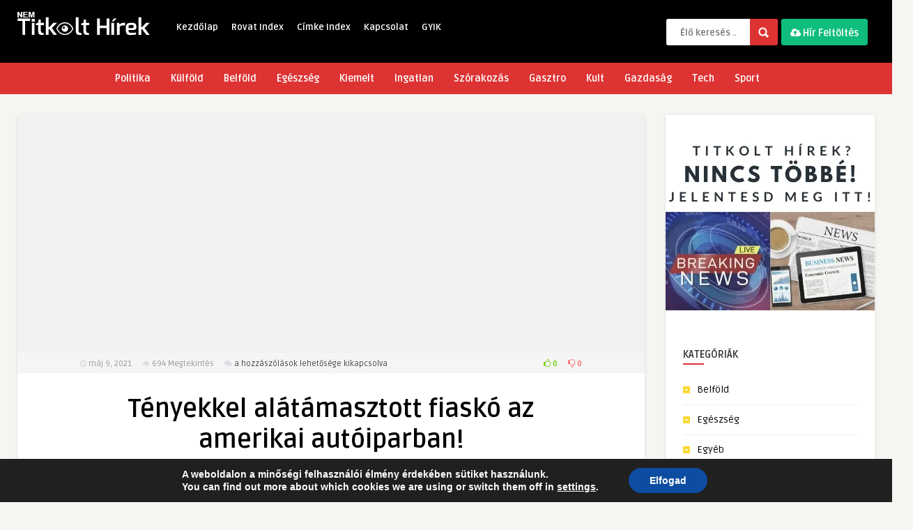

--- FILE ---
content_type: text/html; charset=UTF-8
request_url: https://titkolthirek.hu/tech/2021/05/09/fiasko-az-amerikai-autoiparban/
body_size: 38655
content:
<!DOCTYPE HTML>
<html lang="hu" prefix="og: https://ogp.me/ns#">
<head>
<meta name="MobileOptimized" content="width" />
<meta name="HandheldFriendly" content="true" />
<meta name="generator" content="Drupal 11 (https://www.drupal.org)" />

	
	<meta http-equiv="Content-Type" content="text/html; charset=UTF-8" />
	
	
     

    
    <meta name="viewport" content="width=device-width, initial-scale=1">

	
    <link rel="alternate" type="application/rss+xml" title="(Nem) Titkolt Hírek RSS Feed" href="https://titkolthirek.hu/feed/" />
    
    <link rel="shortcut icon" type="image/png" href="https://titkolthirek.hu/storage/2020/04/Titkolt-Hirek-Favicon.png"/>  

    
    <style type="text/css">header, .sticky, .jquerycssmenu ul li ul { background-color: #000000 !important; }.jquerycssmenu ul li a  { color: #FFFFFF !important;}.menu-categories .jquerycssmenu ul li a  { color: #FFFFFF !important;}.jquerycssmenu ul li span  { color: #5a5a5b !important;}.entry p a  { color: #FFFFFF !important;}.entry p a  { background-color: #dd3333 !important;}footer .wrap-footer, .social-section { background-color: #000000 !important; }a:hover, .review-box-nr i, .review-box-nr, ul.aut-meta li.name a, div.feed-info i, .article_list li .an-display-author a, .widget_anthemes_categories li, div.tagcloud span, .widget_archive li, .widget_meta li, #mcTagMap .tagindex h4, #sc_mcTagMap .tagindex h4, ul.masonry_list .an-widget-title i, #infscr-loading span, .rb-experience-rating, ul.article_list .an-widget-title i { color: #dd3333 !important;}.bar-header, .menu-categories .jquerycssmenu ul li ul, #searchform2 .buttonicon, header .stickytop #searchform2 .buttonicon, .featured-articles .article-category, ul.masonry_list .article-category, .entry-btn, .my-paginated-posts span, #newsletter-form input.newsletter-btn, ul.article_list .article-category, #contactform .sendemail, #back-top span, .wp-pagenavi span.current, .wp-pagenavi a:hover, .front-overlay-content #searchform1 .buttonicon, div.fieldset--submit button { background-color: #dd3333 !important;}.archive-header h3:after, div.entry-excerpt:after, h3.widget-title:after, .rb-resume-block .rb-experience .rb-section-title:after, .rb-resume-block .rb-experience-item .rb-right p:after, .widget h3.title:after, h3.top-title:after  { background: none repeat scroll 0% 0% #dd3333 !important; }#mcTagMap .tagindex h4, #sc_mcTagMap .tagindex h4 { border-bottom: 5px solid #dd3333 !important;}.featured-articles .title-box span a, ul.masonry_list .an-widget-title span a, .entry-top span a, div.feed-info strong, ul.article_list .an-widget-title span a, .copyright a  { border-bottom: 1px solid #dd3333 !important;}.menu-categories .jquerycssmenu ul li ul { border-top: 3px solid #dd3333 !important;}.featured-articles .article-category i, ul.masonry_list .article-category i, ul.article_list .article-category i   { border-color: #dd3333 transparent #dd3333 #dd3333 !important;}.lrm-nice-checkbox__label input:checked ~ .lrm-nice-checkbox__indicator { background: #dd3333 !important; border-color: #dd3333 !important;}.featured-title, .article-comm, .wp-pagenavi a, .wp-pagenavi span, .single-content h3.title, .my-paginated-posts p a, #wp-calendar tbody td#today, .comments h3.comment-reply-title, #commentform #sendemail, form.wpcf7-form input.wpcf7-submit { background-color: #000000 !important; }.single-content h3.title i, .comments h3.comment-reply-title i { border-color: #000000 transparent #000000 #000000 !important;}.arrow-down-related  { border-top: 10px solid #000000!important; }.thumbs-rating-container .thumbs-rating-up    { color: #6ecb0a !important; }.thumbs-rating-container .thumbs-rating-down    { color: #fe6969 !important; }html body  { background-color: #f6f5f2!important; }</style>

    
    <script data-ad-client="ca-pub-1184470394896906" async src="https://pagead2.googlesyndication.com/pagead/js/adsbygoogle.js"></script><script>!function(e,c){e[c]=e[c]+(e[c]&&" ")+"quform-js"}(document.documentElement,"className");</script>

<meta property="og:title" content="Tényekkel alátámasztott fiaskó az amerikai autóiparban!"/>
<meta property="og:description" content="A könyv, ami földcsuszamlást váltott ki. Az amerikai autóipar álomautói emberi életeket követelnek?   Ralph Nader könyvét a Kávéház Magazin szem"/>
<meta property="og:url" content="/tech/2021/05/09/fiasko-az-amerikai-autoiparban/"/>
<meta property="og:image:alt" content="Tényekkel alátámasztott fiaskó az amerikai autóiparban!"/>
<meta property="og:image" content="https://titkolthirek.hu/storage/2021/05/Ralph-Nader-Unsafe-At-Any-Speed.jpg"/>
<meta property="og:image:width" content="900" />
<meta property="og:image:height" content="600" />
<meta property="og:type" content="article"/>
<meta property="og:article:published_time" content="2021-05-09 17:48:59"/>
<meta property="og:article:modified_time" content="2021-05-09 17:48:59"/>
<meta property="og:article:tag" content="Amerikai autóipar"/>
<meta property="og:article:tag" content="Chevrolet Corvair"/>
<meta property="og:article:tag" content="GM"/>
<meta property="og:article:tag" content="Ralph Nader"/>



<meta name="twitter:card" content="summary">
<meta name="twitter:title" content="Tényekkel alátámasztott fiaskó az amerikai autóiparban!"/>
<meta name="twitter:description" content="A könyv, ami földcsuszamlást váltott ki. Az amerikai autóipar álomautói emberi életeket követelnek?   Ralph Nader könyvét a Kávéház Magazin szem"/>
<meta name="twitter:image" content="https://titkolthirek.hu/storage/2021/05/Ralph-Nader-Unsafe-At-Any-Speed.jpg"/>
<meta name="twitter:image:alt" content="Tényekkel alátámasztott fiaskó az amerikai autóiparban!"/>

<meta name="author" content="(Nem) Titkolt Hírek"/>


<title>Tényekkel alátámasztott fiaskó az amerikai autóiparban!</title>
<meta name="description" content="A könyv, ami földcsuszamlást váltott ki. Az amerikai autóipar álomautói emberi életeket követelnek?"/>
<meta name="robots" content="follow, index, max-snippet:-1, max-video-preview:-1, max-image-preview:large"/>
<link rel="canonical" href="https://titkolthirek.hu/tech/2021/05/09/fiasko-az-amerikai-autoiparban/" />
<meta property="og:locale" content="hu_HU" />
<meta property="og:type" content="article" />
<meta property="og:title" content="Tényekkel alátámasztott fiaskó az amerikai autóiparban!" />
<meta property="og:description" content="A könyv, ami földcsuszamlást váltott ki. Az amerikai autóipar álomautói emberi életeket követelnek?" />
<meta property="og:url" content="https://titkolthirek.hu/tech/2021/05/09/fiasko-az-amerikai-autoiparban/" />
<meta property="og:site_name" content="(Nem) Titkolt Hírek" />
<meta property="article:tag" content="Amerikai autóipar" />
<meta property="article:tag" content="Chevrolet Corvair" />
<meta property="article:tag" content="GM" />
<meta property="article:tag" content="Ralph Nader" />
<meta property="article:section" content="Tech" />
<meta property="og:image" content="https://titkolthirek.hu/storage/2021/05/Ralph-Nader-Unsafe-At-Any-Speed.jpg" />
<meta property="og:image:secure_url" content="https://titkolthirek.hu/storage/2021/05/Ralph-Nader-Unsafe-At-Any-Speed.jpg" />
<meta property="og:image:width" content="900" />
<meta property="og:image:height" content="600" />
<meta property="og:image:alt" content="Tényekkel alátámasztott fiaskó az amerikai autóiparban!" />
<meta property="og:image:type" content="image/jpeg" />
<meta property="article:published_time" content="2021-05-09T17:48:59+01:00" />
<meta name="twitter:card" content="summary_large_image" />
<meta name="twitter:title" content="Tényekkel alátámasztott fiaskó az amerikai autóiparban!" />
<meta name="twitter:description" content="A könyv, ami földcsuszamlást váltott ki. Az amerikai autóipar álomautói emberi életeket követelnek?" />
<meta name="twitter:image" content="https://titkolthirek.hu/storage/2021/05/Ralph-Nader-Unsafe-At-Any-Speed.jpg" />
<meta name="twitter:label1" content="Szerző:" />
<meta name="twitter:data1" content="(Nem) Titkolt Hírek" />
<meta name="twitter:label2" content="Olvasási idő" />
<meta name="twitter:data2" content="Kevesebb, mint egy perc" />
<script type="application/ld+json" class="rank-math-schema">{"@context":"https://schema.org","@graph":[{"@type":"Organization","@id":"https://titkolthirek.hu/#organization","name":"Eszk\u00f6zbeszerz\u00e9s Kft.","url":"https://titkolthirek.hu","logo":{"@type":"ImageObject","@id":"https://titkolthirek.hu/#logo","url":"https://titkolthirek.hu/storage/2020/04/TitkoltHirek-Logo.png","contentUrl":"https://titkolthirek.hu/storage/2020/04/TitkoltHirek-Logo.png","caption":"Eszk\u00f6zbeszerz\u00e9s Kft.","inLanguage":"hu","width":"190","height":"90"}},{"@type":"WebSite","@id":"https://titkolthirek.hu/#website","url":"https://titkolthirek.hu","name":"Eszk\u00f6zbeszerz\u00e9s Kft.","publisher":{"@id":"https://titkolthirek.hu/#organization"},"inLanguage":"hu"},{"@type":"ImageObject","@id":"https://titkolthirek.hu/storage/2021/05/Ralph-Nader-Unsafe-At-Any-Speed.jpg","url":"https://titkolthirek.hu/storage/2021/05/Ralph-Nader-Unsafe-At-Any-Speed.jpg","width":"900","height":"600","caption":"T\u00e9nyekkel al\u00e1t\u00e1masztott fiask\u00f3 az amerikai aut\u00f3iparban!","inLanguage":"hu"},{"@type":"WebPage","@id":"https://titkolthirek.hu/tech/2021/05/09/fiasko-az-amerikai-autoiparban/#webpage","url":"https://titkolthirek.hu/tech/2021/05/09/fiasko-az-amerikai-autoiparban/","name":"T\u00e9nyekkel al\u00e1t\u00e1masztott fiask\u00f3 az amerikai aut\u00f3iparban!","datePublished":"2021-05-09T17:48:59+01:00","dateModified":"2021-05-09T17:48:59+01:00","isPartOf":{"@id":"https://titkolthirek.hu/#website"},"primaryImageOfPage":{"@id":"https://titkolthirek.hu/storage/2021/05/Ralph-Nader-Unsafe-At-Any-Speed.jpg"},"inLanguage":"hu"},{"@type":"Person","@id":"https://titkolthirek.hu/szerzo/600046fd0360a825/","name":"(Nem) Titkolt H\u00edrek","url":"https://titkolthirek.hu/szerzo/600046fd0360a825/","image":{"@type":"ImageObject","@id":"https://secure.gravatar.com/avatar/0e7e13a54c99b731b31f04c5c824eb705bcaee2fbfc677b767894d0cdfee46d4?s=96&amp;d=mm&amp;r=g","url":"https://secure.gravatar.com/avatar/0e7e13a54c99b731b31f04c5c824eb705bcaee2fbfc677b767894d0cdfee46d4?s=96&amp;d=mm&amp;r=g","caption":"(Nem) Titkolt H\u00edrek","inLanguage":"hu"},"sameAs":["https://titkolthirek.hu"],"worksFor":{"@id":"https://titkolthirek.hu/#organization"}},{"@type":"NewsArticle","headline":"T\u00e9nyekkel al\u00e1t\u00e1masztott fiask\u00f3 az amerikai aut\u00f3iparban!","keywords":"amerikai aut\u00f3ipar","datePublished":"2021-05-09T17:48:59+01:00","dateModified":"2021-05-09T17:48:59+01:00","articleSection":"Tech","author":{"@id":"https://titkolthirek.hu/szerzo/600046fd0360a825/","name":"(Nem) Titkolt H\u00edrek"},"publisher":{"@id":"https://titkolthirek.hu/#organization"},"description":"A k\u00f6nyv, ami f\u00f6ldcsuszaml\u00e1st v\u00e1ltott ki. Az amerikai aut\u00f3ipar \u00e1lomaut\u00f3i emberi \u00e9leteket k\u00f6vetelnek?","name":"T\u00e9nyekkel al\u00e1t\u00e1masztott fiask\u00f3 az amerikai aut\u00f3iparban!","@id":"https://titkolthirek.hu/tech/2021/05/09/fiasko-az-amerikai-autoiparban/#richSnippet","isPartOf":{"@id":"https://titkolthirek.hu/tech/2021/05/09/fiasko-az-amerikai-autoiparban/#webpage"},"image":{"@id":"https://titkolthirek.hu/storage/2021/05/Ralph-Nader-Unsafe-At-Any-Speed.jpg"},"inLanguage":"hu","mainEntityOfPage":{"@id":"https://titkolthirek.hu/tech/2021/05/09/fiasko-az-amerikai-autoiparban/#webpage"}}]}</script>


<link rel='dns-prefetch' href='//fonts.googleapis.com' />
<link rel="alternate" type="application/rss+xml" title="(Nem) Titkolt Hírek &raquo; hírcsatorna" href="https://titkolthirek.hu/feed/" />
<link rel="alternate" type="application/rss+xml" title="(Nem) Titkolt Hírek &raquo; hozzászólás hírcsatorna" href="https://titkolthirek.hu/comments/feed/" />
<link rel="alternate" title="oEmbed (JSON)" type="application/json+oembed" href="https://titkolthirek.hu/wp-json/oembed/1.0/embed?url=https%3A%2F%2Ftitkolthirek.hu%2Ftech%2F2021%2F05%2F09%2Ffiasko-az-amerikai-autoiparban%2F" />
<link rel="alternate" title="oEmbed (XML)" type="text/xml+oembed" href="https://titkolthirek.hu/wp-json/oembed/1.0/embed?url=https%3A%2F%2Ftitkolthirek.hu%2Ftech%2F2021%2F05%2F09%2Ffiasko-az-amerikai-autoiparban%2F&#038;format=xml" />
<style id='wp-img-auto-sizes-contain-inline-css' type='text/css'>
img:is([sizes=auto i],[sizes^="auto," i]){contain-intrinsic-size:3000px 1500px}

</style>

<link rel='stylesheet' id='taqyeem-style-css' href='https://titkolthirek.hu/core/modules/67408b8690/style.css' type='text/css' media='all' />
<style id='wp-emoji-styles-inline-css' type='text/css'>

	img.wp-smiley, img.emoji {
		display: inline !important;
		border: none !important;
		box-shadow: none !important;
		height: 1em !important;
		width: 1em !important;
		margin: 0 0.07em !important;
		vertical-align: -0.1em !important;
		background: none !important;
		padding: 0 !important;
	}

</style>
<link rel='stylesheet' id='wp-block-library-css' href='https://titkolthirek.hu/lib/css/dist/block-library/style.min.css' type='text/css' media='all' />
<style id='global-styles-inline-css' type='text/css'>
:root{--wp--preset--aspect-ratio--square: 1;--wp--preset--aspect-ratio--4-3: 4/3;--wp--preset--aspect-ratio--3-4: 3/4;--wp--preset--aspect-ratio--3-2: 3/2;--wp--preset--aspect-ratio--2-3: 2/3;--wp--preset--aspect-ratio--16-9: 16/9;--wp--preset--aspect-ratio--9-16: 9/16;--wp--preset--color--black: #000000;--wp--preset--color--cyan-bluish-gray: #abb8c3;--wp--preset--color--white: #ffffff;--wp--preset--color--pale-pink: #f78da7;--wp--preset--color--vivid-red: #cf2e2e;--wp--preset--color--luminous-vivid-orange: #ff6900;--wp--preset--color--luminous-vivid-amber: #fcb900;--wp--preset--color--light-green-cyan: #7bdcb5;--wp--preset--color--vivid-green-cyan: #00d084;--wp--preset--color--pale-cyan-blue: #8ed1fc;--wp--preset--color--vivid-cyan-blue: #0693e3;--wp--preset--color--vivid-purple: #9b51e0;--wp--preset--gradient--vivid-cyan-blue-to-vivid-purple: linear-gradient(135deg,rgb(6,147,227) 0%,rgb(155,81,224) 100%);--wp--preset--gradient--light-green-cyan-to-vivid-green-cyan: linear-gradient(135deg,rgb(122,220,180) 0%,rgb(0,208,130) 100%);--wp--preset--gradient--luminous-vivid-amber-to-luminous-vivid-orange: linear-gradient(135deg,rgb(252,185,0) 0%,rgb(255,105,0) 100%);--wp--preset--gradient--luminous-vivid-orange-to-vivid-red: linear-gradient(135deg,rgb(255,105,0) 0%,rgb(207,46,46) 100%);--wp--preset--gradient--very-light-gray-to-cyan-bluish-gray: linear-gradient(135deg,rgb(238,238,238) 0%,rgb(169,184,195) 100%);--wp--preset--gradient--cool-to-warm-spectrum: linear-gradient(135deg,rgb(74,234,220) 0%,rgb(151,120,209) 20%,rgb(207,42,186) 40%,rgb(238,44,130) 60%,rgb(251,105,98) 80%,rgb(254,248,76) 100%);--wp--preset--gradient--blush-light-purple: linear-gradient(135deg,rgb(255,206,236) 0%,rgb(152,150,240) 100%);--wp--preset--gradient--blush-bordeaux: linear-gradient(135deg,rgb(254,205,165) 0%,rgb(254,45,45) 50%,rgb(107,0,62) 100%);--wp--preset--gradient--luminous-dusk: linear-gradient(135deg,rgb(255,203,112) 0%,rgb(199,81,192) 50%,rgb(65,88,208) 100%);--wp--preset--gradient--pale-ocean: linear-gradient(135deg,rgb(255,245,203) 0%,rgb(182,227,212) 50%,rgb(51,167,181) 100%);--wp--preset--gradient--electric-grass: linear-gradient(135deg,rgb(202,248,128) 0%,rgb(113,206,126) 100%);--wp--preset--gradient--midnight: linear-gradient(135deg,rgb(2,3,129) 0%,rgb(40,116,252) 100%);--wp--preset--font-size--small: 13px;--wp--preset--font-size--medium: 20px;--wp--preset--font-size--large: 36px;--wp--preset--font-size--x-large: 42px;--wp--preset--spacing--20: 0.44rem;--wp--preset--spacing--30: 0.67rem;--wp--preset--spacing--40: 1rem;--wp--preset--spacing--50: 1.5rem;--wp--preset--spacing--60: 2.25rem;--wp--preset--spacing--70: 3.38rem;--wp--preset--spacing--80: 5.06rem;--wp--preset--shadow--natural: 6px 6px 9px rgba(0, 0, 0, 0.2);--wp--preset--shadow--deep: 12px 12px 50px rgba(0, 0, 0, 0.4);--wp--preset--shadow--sharp: 6px 6px 0px rgba(0, 0, 0, 0.2);--wp--preset--shadow--outlined: 6px 6px 0px -3px rgb(255, 255, 255), 6px 6px rgb(0, 0, 0);--wp--preset--shadow--crisp: 6px 6px 0px rgb(0, 0, 0);}:where(.is-layout-flex){gap: 0.5em;}:where(.is-layout-grid){gap: 0.5em;}body .is-layout-flex{display: flex;}.is-layout-flex{flex-wrap: wrap;align-items: center;}.is-layout-flex > :is(*, div){margin: 0;}body .is-layout-grid{display: grid;}.is-layout-grid > :is(*, div){margin: 0;}:where(.wp-block-columns.is-layout-flex){gap: 2em;}:where(.wp-block-columns.is-layout-grid){gap: 2em;}:where(.wp-block-post-template.is-layout-flex){gap: 1.25em;}:where(.wp-block-post-template.is-layout-grid){gap: 1.25em;}.has-black-color{color: var(--wp--preset--color--black) !important;}.has-cyan-bluish-gray-color{color: var(--wp--preset--color--cyan-bluish-gray) !important;}.has-white-color{color: var(--wp--preset--color--white) !important;}.has-pale-pink-color{color: var(--wp--preset--color--pale-pink) !important;}.has-vivid-red-color{color: var(--wp--preset--color--vivid-red) !important;}.has-luminous-vivid-orange-color{color: var(--wp--preset--color--luminous-vivid-orange) !important;}.has-luminous-vivid-amber-color{color: var(--wp--preset--color--luminous-vivid-amber) !important;}.has-light-green-cyan-color{color: var(--wp--preset--color--light-green-cyan) !important;}.has-vivid-green-cyan-color{color: var(--wp--preset--color--vivid-green-cyan) !important;}.has-pale-cyan-blue-color{color: var(--wp--preset--color--pale-cyan-blue) !important;}.has-vivid-cyan-blue-color{color: var(--wp--preset--color--vivid-cyan-blue) !important;}.has-vivid-purple-color{color: var(--wp--preset--color--vivid-purple) !important;}.has-black-background-color{background-color: var(--wp--preset--color--black) !important;}.has-cyan-bluish-gray-background-color{background-color: var(--wp--preset--color--cyan-bluish-gray) !important;}.has-white-background-color{background-color: var(--wp--preset--color--white) !important;}.has-pale-pink-background-color{background-color: var(--wp--preset--color--pale-pink) !important;}.has-vivid-red-background-color{background-color: var(--wp--preset--color--vivid-red) !important;}.has-luminous-vivid-orange-background-color{background-color: var(--wp--preset--color--luminous-vivid-orange) !important;}.has-luminous-vivid-amber-background-color{background-color: var(--wp--preset--color--luminous-vivid-amber) !important;}.has-light-green-cyan-background-color{background-color: var(--wp--preset--color--light-green-cyan) !important;}.has-vivid-green-cyan-background-color{background-color: var(--wp--preset--color--vivid-green-cyan) !important;}.has-pale-cyan-blue-background-color{background-color: var(--wp--preset--color--pale-cyan-blue) !important;}.has-vivid-cyan-blue-background-color{background-color: var(--wp--preset--color--vivid-cyan-blue) !important;}.has-vivid-purple-background-color{background-color: var(--wp--preset--color--vivid-purple) !important;}.has-black-border-color{border-color: var(--wp--preset--color--black) !important;}.has-cyan-bluish-gray-border-color{border-color: var(--wp--preset--color--cyan-bluish-gray) !important;}.has-white-border-color{border-color: var(--wp--preset--color--white) !important;}.has-pale-pink-border-color{border-color: var(--wp--preset--color--pale-pink) !important;}.has-vivid-red-border-color{border-color: var(--wp--preset--color--vivid-red) !important;}.has-luminous-vivid-orange-border-color{border-color: var(--wp--preset--color--luminous-vivid-orange) !important;}.has-luminous-vivid-amber-border-color{border-color: var(--wp--preset--color--luminous-vivid-amber) !important;}.has-light-green-cyan-border-color{border-color: var(--wp--preset--color--light-green-cyan) !important;}.has-vivid-green-cyan-border-color{border-color: var(--wp--preset--color--vivid-green-cyan) !important;}.has-pale-cyan-blue-border-color{border-color: var(--wp--preset--color--pale-cyan-blue) !important;}.has-vivid-cyan-blue-border-color{border-color: var(--wp--preset--color--vivid-cyan-blue) !important;}.has-vivid-purple-border-color{border-color: var(--wp--preset--color--vivid-purple) !important;}.has-vivid-cyan-blue-to-vivid-purple-gradient-background{background: var(--wp--preset--gradient--vivid-cyan-blue-to-vivid-purple) !important;}.has-light-green-cyan-to-vivid-green-cyan-gradient-background{background: var(--wp--preset--gradient--light-green-cyan-to-vivid-green-cyan) !important;}.has-luminous-vivid-amber-to-luminous-vivid-orange-gradient-background{background: var(--wp--preset--gradient--luminous-vivid-amber-to-luminous-vivid-orange) !important;}.has-luminous-vivid-orange-to-vivid-red-gradient-background{background: var(--wp--preset--gradient--luminous-vivid-orange-to-vivid-red) !important;}.has-very-light-gray-to-cyan-bluish-gray-gradient-background{background: var(--wp--preset--gradient--very-light-gray-to-cyan-bluish-gray) !important;}.has-cool-to-warm-spectrum-gradient-background{background: var(--wp--preset--gradient--cool-to-warm-spectrum) !important;}.has-blush-light-purple-gradient-background{background: var(--wp--preset--gradient--blush-light-purple) !important;}.has-blush-bordeaux-gradient-background{background: var(--wp--preset--gradient--blush-bordeaux) !important;}.has-luminous-dusk-gradient-background{background: var(--wp--preset--gradient--luminous-dusk) !important;}.has-pale-ocean-gradient-background{background: var(--wp--preset--gradient--pale-ocean) !important;}.has-electric-grass-gradient-background{background: var(--wp--preset--gradient--electric-grass) !important;}.has-midnight-gradient-background{background: var(--wp--preset--gradient--midnight) !important;}.has-small-font-size{font-size: var(--wp--preset--font-size--small) !important;}.has-medium-font-size{font-size: var(--wp--preset--font-size--medium) !important;}.has-large-font-size{font-size: var(--wp--preset--font-size--large) !important;}.has-x-large-font-size{font-size: var(--wp--preset--font-size--x-large) !important;}

</style>

<style id='classic-theme-styles-inline-css' type='text/css'>
/*! This file is auto-generated */
.wp-block-button__link{color:#fff;background-color:#32373c;border-radius:9999px;box-shadow:none;text-decoration:none;padding:calc(.667em + 2px) calc(1.333em + 2px);font-size:1.125em}.wp-block-file__button{background:#32373c;color:#fff;text-decoration:none}

</style>
<link rel='stylesheet' id='dashicons-css' href='https://titkolthirek.hu/lib/css/dashicons.min.css' type='text/css' media='all' />
<link rel='stylesheet' id='admin-bar-css' href='https://titkolthirek.hu/lib/css/admin-bar.min.css' type='text/css' media='all' />
<style id='admin-bar-inline-css' type='text/css'>

    /* Hide CanvasJS credits for P404 charts specifically */
    #p404RedirectChart .canvasjs-chart-credit {
        display: none !important;
    }
    
    #p404RedirectChart canvas {
        border-radius: 6px;
    }

    .p404-redirect-adminbar-weekly-title {
        font-weight: bold;
        font-size: 14px;
        color: #fff;
        margin-bottom: 6px;
    }

    #wpadminbar #wp-admin-bar-p404_free_top_button .ab-icon:before {
        content: "\f103";
        color: #dc3545;
        top: 3px;
    }
    
    #wp-admin-bar-p404_free_top_button .ab-item {
        min-width: 80px !important;
        padding: 0px !important;
    }
    
    /* Ensure proper positioning and z-index for P404 dropdown */
    .p404-redirect-adminbar-dropdown-wrap { 
        min-width: 0; 
        padding: 0;
        position: static !important;
    }
    
    #wpadminbar #wp-admin-bar-p404_free_top_button_dropdown {
        position: static !important;
    }
    
    #wpadminbar #wp-admin-bar-p404_free_top_button_dropdown .ab-item {
        padding: 0 !important;
        margin: 0 !important;
    }
    
    .p404-redirect-dropdown-container {
        min-width: 340px;
        padding: 18px 18px 12px 18px;
        background: #23282d !important;
        color: #fff;
        border-radius: 12px;
        box-shadow: 0 8px 32px rgba(0,0,0,0.25);
        margin-top: 10px;
        position: relative !important;
        z-index: 999999 !important;
        display: block !important;
        border: 1px solid #444;
    }
    
    /* Ensure P404 dropdown appears on hover */
    #wpadminbar #wp-admin-bar-p404_free_top_button .p404-redirect-dropdown-container { 
        display: none !important;
    }
    
    #wpadminbar #wp-admin-bar-p404_free_top_button:hover .p404-redirect-dropdown-container { 
        display: block !important;
    }
    
    #wpadminbar #wp-admin-bar-p404_free_top_button:hover #wp-admin-bar-p404_free_top_button_dropdown .p404-redirect-dropdown-container {
        display: block !important;
    }
    
    .p404-redirect-card {
        background: #2c3338;
        border-radius: 8px;
        padding: 18px 18px 12px 18px;
        box-shadow: 0 2px 8px rgba(0,0,0,0.07);
        display: flex;
        flex-direction: column;
        align-items: flex-start;
        border: 1px solid #444;
    }
    
    .p404-redirect-btn {
        display: inline-block;
        background: #dc3545;
        color: #fff !important;
        font-weight: bold;
        padding: 5px 22px;
        border-radius: 8px;
        text-decoration: none;
        font-size: 17px;
        transition: background 0.2s, box-shadow 0.2s;
        margin-top: 8px;
        box-shadow: 0 2px 8px rgba(220,53,69,0.15);
        text-align: center;
        line-height: 1.6;
    }
    
    .p404-redirect-btn:hover {
        background: #c82333;
        color: #fff !important;
        box-shadow: 0 4px 16px rgba(220,53,69,0.25);
    }
    
    /* Prevent conflicts with other admin bar dropdowns */
    #wpadminbar .ab-top-menu > li:hover > .ab-item,
    #wpadminbar .ab-top-menu > li.hover > .ab-item {
        z-index: auto;
    }
    
    #wpadminbar #wp-admin-bar-p404_free_top_button:hover > .ab-item {
        z-index: 999998 !important;
    }
    

</style>
<link rel='stylesheet' id='anthemes_shortcode_styles-css' href='https://titkolthirek.hu/core/modules/f5c42d013f/includes/css/anthemes-shortcodes.css' type='text/css' media='all' />
<style id='responsive-menu-inline-css' type='text/css'>
/** This file is major component of this plugin so please don't try to edit here. */
#rmp_menu_trigger-3334 {
  width: 55px;
  height: 55px;
  position: relative;
  top: 15px;
  border-radius: 5px;
  display: none;
  text-decoration: none;
  right: 5%;
  background: #000000;
  transition: transform 0.5s, background-color 0.5s;
}
#rmp_menu_trigger-3334:hover, #rmp_menu_trigger-3334:focus {
  background: #000000;
  text-decoration: unset;
}
#rmp_menu_trigger-3334.is-active {
  background: #000000;
}
#rmp_menu_trigger-3334 .rmp-trigger-box {
  width: 25px;
  color: #ffffff;
}
#rmp_menu_trigger-3334 .rmp-trigger-icon-active, #rmp_menu_trigger-3334 .rmp-trigger-text-open {
  display: none;
}
#rmp_menu_trigger-3334.is-active .rmp-trigger-icon-active, #rmp_menu_trigger-3334.is-active .rmp-trigger-text-open {
  display: inline;
}
#rmp_menu_trigger-3334.is-active .rmp-trigger-icon-inactive, #rmp_menu_trigger-3334.is-active .rmp-trigger-text {
  display: none;
}
#rmp_menu_trigger-3334 .rmp-trigger-label {
  color: #ffffff;
  pointer-events: none;
  line-height: 13px;
  font-family: inherit;
  font-size: 14px;
  display: inline;
  text-transform: inherit;
}
#rmp_menu_trigger-3334 .rmp-trigger-label.rmp-trigger-label-top {
  display: block;
  margin-bottom: 12px;
}
#rmp_menu_trigger-3334 .rmp-trigger-label.rmp-trigger-label-bottom {
  display: block;
  margin-top: 12px;
}
#rmp_menu_trigger-3334 .responsive-menu-pro-inner {
  display: block;
}
#rmp_menu_trigger-3334 .rmp-trigger-icon-inactive .rmp-font-icon {
  color: #ffffff;
}
#rmp_menu_trigger-3334 .responsive-menu-pro-inner, #rmp_menu_trigger-3334 .responsive-menu-pro-inner::before, #rmp_menu_trigger-3334 .responsive-menu-pro-inner::after {
  width: 25px;
  height: 3px;
  background-color: #ffffff;
  border-radius: 4px;
  position: absolute;
}
#rmp_menu_trigger-3334 .rmp-trigger-icon-active .rmp-font-icon {
  color: #ffffff;
}
#rmp_menu_trigger-3334.is-active .responsive-menu-pro-inner, #rmp_menu_trigger-3334.is-active .responsive-menu-pro-inner::before, #rmp_menu_trigger-3334.is-active .responsive-menu-pro-inner::after {
  background-color: #ffffff;
}
#rmp_menu_trigger-3334:hover .rmp-trigger-icon-inactive .rmp-font-icon {
  color: #ffffff;
}
#rmp_menu_trigger-3334:not(.is-active):hover .responsive-menu-pro-inner, #rmp_menu_trigger-3334:not(.is-active):hover .responsive-menu-pro-inner::before, #rmp_menu_trigger-3334:not(.is-active):hover .responsive-menu-pro-inner::after {
  background-color: #ffffff;
}
#rmp_menu_trigger-3334 .responsive-menu-pro-inner::before {
  top: 10px;
}
#rmp_menu_trigger-3334 .responsive-menu-pro-inner::after {
  bottom: 10px;
}
#rmp_menu_trigger-3334.is-active .responsive-menu-pro-inner::after {
  bottom: 0;
}
/* Hamburger menu styling */
@media screen and (max-width: 8000px) {
  /** Menu Title Style */
  /** Menu Additional Content Style */
  #rmp_menu_trigger-3334 {
    display: block;
  }
  #rmp-container-3334 {
    position: fixed;
    top: 0;
    margin: 0;
    transition: transform 0.5s;
    overflow: auto;
    display: block;
    width: 50%;
    background-color: #212121;
    background-image: url("");
    height: 100%;
    left: 0;
    padding-top: 0px;
    padding-left: 0px;
    padding-bottom: 0px;
    padding-right: 0px;
  }
  #rmp-menu-wrap-3334 {
    padding-top: 0px;
    padding-left: 0px;
    padding-bottom: 0px;
    padding-right: 0px;
    background-color: #212121;
  }
  #rmp-menu-wrap-3334 .rmp-menu, #rmp-menu-wrap-3334 .rmp-submenu {
    width: 100%;
    box-sizing: border-box;
    margin: 0;
    padding: 0;
  }
  #rmp-menu-wrap-3334 .rmp-submenu-depth-1 .rmp-menu-item-link {
    padding-left: 10%;
  }
  #rmp-menu-wrap-3334 .rmp-submenu-depth-2 .rmp-menu-item-link {
    padding-left: 15%;
  }
  #rmp-menu-wrap-3334 .rmp-submenu-depth-3 .rmp-menu-item-link {
    padding-left: 20%;
  }
  #rmp-menu-wrap-3334 .rmp-submenu-depth-4 .rmp-menu-item-link {
    padding-left: 25%;
  }
  #rmp-menu-wrap-3334 .rmp-submenu.rmp-submenu-open {
    display: block;
  }
  #rmp-menu-wrap-3334 .rmp-menu-item {
    width: 100%;
    list-style: none;
    margin: 0;
  }
  #rmp-menu-wrap-3334 .rmp-menu-item-link {
    height: 40px;
    line-height: 40px;
    font-size: 13px;
    border-bottom: 1px solid #212121;
    font-family: inherit;
    color: #ffffff;
    text-align: left;
    background-color: #212121;
    font-weight: normal;
    letter-spacing: 0px;
    display: block;
    box-sizing: border-box;
    width: 100%;
    text-decoration: none;
    position: relative;
    overflow: hidden;
    transition: background-color 0.5s, border-color 0.5s, 0.5s;
    padding: 0 5%;
    padding-left: 50px;
  }
  #rmp-menu-wrap-3334 .rmp-menu-item-link:after, #rmp-menu-wrap-3334 .rmp-menu-item-link:before {
    display: none;
  }
  #rmp-menu-wrap-3334 .rmp-menu-item-link:hover, #rmp-menu-wrap-3334 .rmp-menu-item-link:focus {
    color: #ffffff;
    border-color: #212121;
    background-color: #3f3f3f;
  }
  #rmp-menu-wrap-3334 .rmp-menu-item-link:focus {
    outline: none;
    border-color: unset;
    box-shadow: unset;
  }
  #rmp-menu-wrap-3334 .rmp-menu-item-link .rmp-font-icon {
    height: 40px;
    line-height: 40px;
    margin-right: 10px;
    font-size: 13px;
  }
  #rmp-menu-wrap-3334 .rmp-menu-current-item .rmp-menu-item-link {
    color: #ffffff;
    border-color: #212121;
    background-color: #212121;
  }
  #rmp-menu-wrap-3334 .rmp-menu-current-item .rmp-menu-item-link:hover, #rmp-menu-wrap-3334 .rmp-menu-current-item .rmp-menu-item-link:focus {
    color: #ffffff;
    border-color: #3f3f3f;
    background-color: #3f3f3f;
  }
  #rmp-menu-wrap-3334 .rmp-menu-subarrow {
    position: absolute;
    top: 0;
    bottom: 0;
    text-align: center;
    overflow: hidden;
    background-size: cover;
    overflow: hidden;
    left: 0;
    border-right-style: solid;
    border-right-color: #212121;
    border-right-width: 1px;
    height: 39px;
    width: 40px;
    color: #ffffff;
    background-color: #212121;
  }
  #rmp-menu-wrap-3334 .rmp-menu-subarrow svg {
    fill: #ffffff;
  }
  #rmp-menu-wrap-3334 .rmp-menu-subarrow:hover {
    color: #ffffff;
    border-color: #3f3f3f;
    background-color: #3f3f3f;
  }
  #rmp-menu-wrap-3334 .rmp-menu-subarrow:hover svg {
    fill: #ffffff;
  }
  #rmp-menu-wrap-3334 .rmp-menu-subarrow .rmp-font-icon {
    margin-right: unset;
  }
  #rmp-menu-wrap-3334 .rmp-menu-subarrow * {
    vertical-align: middle;
    line-height: 39px;
  }
  #rmp-menu-wrap-3334 .rmp-menu-subarrow-active {
    display: block;
    background-size: cover;
    color: #ffffff;
    border-color: #212121;
    background-color: #212121;
  }
  #rmp-menu-wrap-3334 .rmp-menu-subarrow-active svg {
    fill: #ffffff;
  }
  #rmp-menu-wrap-3334 .rmp-menu-subarrow-active:hover {
    color: #ffffff;
    border-color: #3f3f3f;
    background-color: #3f3f3f;
  }
  #rmp-menu-wrap-3334 .rmp-menu-subarrow-active:hover svg {
    fill: #ffffff;
  }
  #rmp-menu-wrap-3334 .rmp-submenu {
    display: none;
  }
  #rmp-menu-wrap-3334 .rmp-submenu .rmp-menu-item-link {
    height: 40px;
    line-height: 40px;
    letter-spacing: 0px;
    font-size: 13px;
    border-bottom: 1px solid #212121;
    font-family: inherit;
    font-weight: normal;
    color: #ffffff;
    text-align: left;
    background-color: #212121;
  }
  #rmp-menu-wrap-3334 .rmp-submenu .rmp-menu-item-link:hover, #rmp-menu-wrap-3334 .rmp-submenu .rmp-menu-item-link:focus {
    color: #ffffff;
    border-color: #212121;
    background-color: #3f3f3f;
  }
  #rmp-menu-wrap-3334 .rmp-submenu .rmp-menu-current-item .rmp-menu-item-link {
    color: #ffffff;
    border-color: #212121;
    background-color: #212121;
  }
  #rmp-menu-wrap-3334 .rmp-submenu .rmp-menu-current-item .rmp-menu-item-link:hover, #rmp-menu-wrap-3334 .rmp-submenu .rmp-menu-current-item .rmp-menu-item-link:focus {
    color: #ffffff;
    border-color: #3f3f3f;
    background-color: #3f3f3f;
  }
  #rmp-menu-wrap-3334 .rmp-submenu .rmp-menu-subarrow {
    right: 0;
    border-right: unset;
    border-left-style: solid;
    border-left-color: #212121;
    border-left-width: 1px;
    height: 39px;
    line-height: 39px;
    width: 40px;
    color: #ffffff;
    background-color: #212121;
  }
  #rmp-menu-wrap-3334 .rmp-submenu .rmp-menu-subarrow:hover {
    color: #ffffff;
    border-color: #3f3f3f;
    background-color: #3f3f3f;
  }
  #rmp-menu-wrap-3334 .rmp-submenu .rmp-menu-subarrow-active {
    color: #ffffff;
    border-color: #212121;
    background-color: #212121;
  }
  #rmp-menu-wrap-3334 .rmp-submenu .rmp-menu-subarrow-active:hover {
    color: #ffffff;
    border-color: #3f3f3f;
    background-color: #3f3f3f;
  }
  #rmp-menu-wrap-3334 .rmp-menu-item-description {
    margin: 0;
    padding: 5px 5%;
    opacity: 0.8;
    color: #ffffff;
  }
  #rmp-search-box-3334 {
    display: block;
    padding-top: 0px;
    padding-left: 5%;
    padding-bottom: 0px;
    padding-right: 5%;
  }
  #rmp-search-box-3334 .rmp-search-form {
    margin: 0;
  }
  #rmp-search-box-3334 .rmp-search-box {
    background: #ffffff;
    border: 1px solid #dadada;
    color: #333333;
    width: 100%;
    padding: 0 5%;
    border-radius: 30px;
    height: 45px;
    -webkit-appearance: none;
  }
  #rmp-search-box-3334 .rmp-search-box::placeholder {
    color: #c7c7cd;
  }
  #rmp-search-box-3334 .rmp-search-box:focus {
    background-color: #ffffff;
    outline: 2px solid #dadada;
    color: #333333;
  }
  #rmp-menu-title-3334 {
    background-color: #212121;
    color: #ffffff;
    text-align: left;
    font-size: 13px;
    padding-top: 10%;
    padding-left: 5%;
    padding-bottom: 0%;
    padding-right: 5%;
    font-weight: 400;
    transition: background-color 0.5s, border-color 0.5s, color 0.5s;
  }
  #rmp-menu-title-3334:hover {
    background-color: #212121;
    color: #ffffff;
  }
  #rmp-menu-title-3334 > .rmp-menu-title-link {
    color: #ffffff;
    width: 100%;
    background-color: unset;
    text-decoration: none;
  }
  #rmp-menu-title-3334 > .rmp-menu-title-link:hover {
    color: #ffffff;
  }
  #rmp-menu-title-3334 .rmp-font-icon {
    font-size: 13px;
  }
  #rmp-menu-additional-content-3334 {
    padding-top: 0px;
    padding-left: 5%;
    padding-bottom: 0px;
    padding-right: 5%;
    color: #ffffff;
    text-align: center;
    font-size: 16px;
  }
}
/**
This file contents common styling of menus.
*/
.rmp-container {
  display: none;
  visibility: visible;
  padding: 0px 0px 0px 0px;
  z-index: 99998;
  transition: all 0.3s;
  /** Scrolling bar in menu setting box **/
}
.rmp-container.rmp-fade-top, .rmp-container.rmp-fade-left, .rmp-container.rmp-fade-right, .rmp-container.rmp-fade-bottom {
  display: none;
}
.rmp-container.rmp-slide-left, .rmp-container.rmp-push-left {
  transform: translateX(-100%);
  -ms-transform: translateX(-100%);
  -webkit-transform: translateX(-100%);
  -moz-transform: translateX(-100%);
}
.rmp-container.rmp-slide-left.rmp-menu-open, .rmp-container.rmp-push-left.rmp-menu-open {
  transform: translateX(0);
  -ms-transform: translateX(0);
  -webkit-transform: translateX(0);
  -moz-transform: translateX(0);
}
.rmp-container.rmp-slide-right, .rmp-container.rmp-push-right {
  transform: translateX(100%);
  -ms-transform: translateX(100%);
  -webkit-transform: translateX(100%);
  -moz-transform: translateX(100%);
}
.rmp-container.rmp-slide-right.rmp-menu-open, .rmp-container.rmp-push-right.rmp-menu-open {
  transform: translateX(0);
  -ms-transform: translateX(0);
  -webkit-transform: translateX(0);
  -moz-transform: translateX(0);
}
.rmp-container.rmp-slide-top, .rmp-container.rmp-push-top {
  transform: translateY(-100%);
  -ms-transform: translateY(-100%);
  -webkit-transform: translateY(-100%);
  -moz-transform: translateY(-100%);
}
.rmp-container.rmp-slide-top.rmp-menu-open, .rmp-container.rmp-push-top.rmp-menu-open {
  transform: translateY(0);
  -ms-transform: translateY(0);
  -webkit-transform: translateY(0);
  -moz-transform: translateY(0);
}
.rmp-container.rmp-slide-bottom, .rmp-container.rmp-push-bottom {
  transform: translateY(100%);
  -ms-transform: translateY(100%);
  -webkit-transform: translateY(100%);
  -moz-transform: translateY(100%);
}
.rmp-container.rmp-slide-bottom.rmp-menu-open, .rmp-container.rmp-push-bottom.rmp-menu-open {
  transform: translateX(0);
  -ms-transform: translateX(0);
  -webkit-transform: translateX(0);
  -moz-transform: translateX(0);
}
.rmp-container::-webkit-scrollbar {
  width: 0px;
}
.rmp-container ::-webkit-scrollbar-track {
  box-shadow: inset 0 0 5px transparent;
}
.rmp-container ::-webkit-scrollbar-thumb {
  background: transparent;
}
.rmp-container ::-webkit-scrollbar-thumb:hover {
  background: transparent;
}
.rmp-container .rmp-menu-wrap .rmp-menu {
  transition: none;
  border-radius: 0;
  box-shadow: none;
  background: none;
  border: 0;
  bottom: auto;
  box-sizing: border-box;
  clip: auto;
  color: #666;
  display: block;
  float: none;
  font-family: inherit;
  font-size: 14px;
  height: auto;
  left: auto;
  line-height: 1.7;
  list-style-type: none;
  margin: 0;
  min-height: auto;
  max-height: none;
  opacity: 1;
  outline: none;
  overflow: visible;
  padding: 0;
  position: relative;
  pointer-events: auto;
  right: auto;
  text-align: left;
  text-decoration: none;
  text-indent: 0;
  text-transform: none;
  transform: none;
  top: auto;
  visibility: inherit;
  width: auto;
  word-wrap: break-word;
  white-space: normal;
}
.rmp-container .rmp-menu-additional-content {
  display: block;
  word-break: break-word;
}
.rmp-container .rmp-menu-title {
  display: flex;
  flex-direction: column;
}
.rmp-container .rmp-menu-title .rmp-menu-title-image {
  max-width: 100%;
  margin-bottom: 15px;
  display: block;
  margin: auto;
  margin-bottom: 15px;
}
button.rmp_menu_trigger {
  z-index: 999999;
  overflow: hidden;
  outline: none;
  border: 0;
  display: none;
  margin: 0;
  transition: transform 0.5s, background-color 0.5s;
  padding: 0;
}
button.rmp_menu_trigger .responsive-menu-pro-inner::before, button.rmp_menu_trigger .responsive-menu-pro-inner::after {
  content: "";
  display: block;
}
button.rmp_menu_trigger .responsive-menu-pro-inner::before {
  top: 10px;
}
button.rmp_menu_trigger .responsive-menu-pro-inner::after {
  bottom: 10px;
}
button.rmp_menu_trigger .rmp-trigger-box {
  width: 40px;
  display: inline-block;
  position: relative;
  pointer-events: none;
  vertical-align: super;
}
/*  Menu Trigger Boring Animation */
.rmp-menu-trigger-boring .responsive-menu-pro-inner {
  transition-property: none;
}
.rmp-menu-trigger-boring .responsive-menu-pro-inner::after, .rmp-menu-trigger-boring .responsive-menu-pro-inner::before {
  transition-property: none;
}
.rmp-menu-trigger-boring.is-active .responsive-menu-pro-inner {
  transform: rotate(45deg);
}
.rmp-menu-trigger-boring.is-active .responsive-menu-pro-inner:before {
  top: 0;
  opacity: 0;
}
.rmp-menu-trigger-boring.is-active .responsive-menu-pro-inner:after {
  bottom: 0;
  transform: rotate(-90deg);
}


</style>
<link rel='stylesheet' id='thumbs_rating_styles-css' href='https://titkolthirek.hu/core/modules/d0d5fc5b58/css/style.css' type='text/css' media='all' />
<link rel='stylesheet' id='quform-css' href='https://titkolthirek.hu/core/modules/fef0575a8e/cache/quform.css' type='text/css' media='all' />
<link rel='stylesheet' id='anthemes-wp-style-css' href='https://titkolthirek.hu/core/views/09db020edb/design.css' type='text/css' media='all' />
<link rel='stylesheet' id='anthemes-wp-default-css' href='https://titkolthirek.hu/core/views/09db020edb/css/colors/default.css' type='text/css' media='all' />
<link rel='stylesheet' id='anthemes-wp-responsive-css' href='https://titkolthirek.hu/core/views/09db020edb/css/responsive.css' type='text/css' media='all' />
<link rel='stylesheet' id='fontawesome-css' href='https://titkolthirek.hu/core/views/09db020edb/css/font-awesome-4.7.0/css/font-awesome.min.css' type='text/css' media='all' />
<link rel='stylesheet' id='google-font-css' href='//fonts.googleapis.com/css?family=Ruda%3A400%2C700' type='text/css' media='all' />
<link rel='stylesheet' id='wp-pagenavi-css' href='https://titkolthirek.hu/core/modules/edf2f19a42/pagenavi-css.css' type='text/css' media='all' />
<link rel='stylesheet' id='moove_gdpr_frontend-css' href='https://titkolthirek.hu/core/modules/6b7224a20d/dist/styles/gdpr-main.css' type='text/css' media='all' />
<style id='moove_gdpr_frontend-inline-css' type='text/css'>
#moove_gdpr_cookie_modal,#moove_gdpr_cookie_info_bar,.gdpr_cookie_settings_shortcode_content{font-family:&#039;Nunito&#039;,sans-serif}#moove_gdpr_save_popup_settings_button{background-color:#373737;color:#fff}#moove_gdpr_save_popup_settings_button:hover{background-color:#000}#moove_gdpr_cookie_info_bar .moove-gdpr-info-bar-container .moove-gdpr-info-bar-content a.mgbutton,#moove_gdpr_cookie_info_bar .moove-gdpr-info-bar-container .moove-gdpr-info-bar-content button.mgbutton{background-color:#0C4DA2}#moove_gdpr_cookie_modal .moove-gdpr-modal-content .moove-gdpr-modal-footer-content .moove-gdpr-button-holder a.mgbutton,#moove_gdpr_cookie_modal .moove-gdpr-modal-content .moove-gdpr-modal-footer-content .moove-gdpr-button-holder button.mgbutton,.gdpr_cookie_settings_shortcode_content .gdpr-shr-button.button-green{background-color:#0C4DA2;border-color:#0C4DA2}#moove_gdpr_cookie_modal .moove-gdpr-modal-content .moove-gdpr-modal-footer-content .moove-gdpr-button-holder a.mgbutton:hover,#moove_gdpr_cookie_modal .moove-gdpr-modal-content .moove-gdpr-modal-footer-content .moove-gdpr-button-holder button.mgbutton:hover,.gdpr_cookie_settings_shortcode_content .gdpr-shr-button.button-green:hover{background-color:#fff;color:#0C4DA2}#moove_gdpr_cookie_modal .moove-gdpr-modal-content .moove-gdpr-modal-close i,#moove_gdpr_cookie_modal .moove-gdpr-modal-content .moove-gdpr-modal-close span.gdpr-icon{background-color:#0C4DA2;border:1px solid #0C4DA2}#moove_gdpr_cookie_info_bar span.moove-gdpr-infobar-allow-all.focus-g,#moove_gdpr_cookie_info_bar span.moove-gdpr-infobar-allow-all:focus,#moove_gdpr_cookie_info_bar button.moove-gdpr-infobar-allow-all.focus-g,#moove_gdpr_cookie_info_bar button.moove-gdpr-infobar-allow-all:focus,#moove_gdpr_cookie_info_bar span.moove-gdpr-infobar-reject-btn.focus-g,#moove_gdpr_cookie_info_bar span.moove-gdpr-infobar-reject-btn:focus,#moove_gdpr_cookie_info_bar button.moove-gdpr-infobar-reject-btn.focus-g,#moove_gdpr_cookie_info_bar button.moove-gdpr-infobar-reject-btn:focus,#moove_gdpr_cookie_info_bar span.change-settings-button.focus-g,#moove_gdpr_cookie_info_bar span.change-settings-button:focus,#moove_gdpr_cookie_info_bar button.change-settings-button.focus-g,#moove_gdpr_cookie_info_bar button.change-settings-button:focus{-webkit-box-shadow:0 0 1px 3px #0C4DA2;-moz-box-shadow:0 0 1px 3px #0C4DA2;box-shadow:0 0 1px 3px #0C4DA2}#moove_gdpr_cookie_modal .moove-gdpr-modal-content .moove-gdpr-modal-close i:hover,#moove_gdpr_cookie_modal .moove-gdpr-modal-content .moove-gdpr-modal-close span.gdpr-icon:hover,#moove_gdpr_cookie_info_bar span[data-href]>u.change-settings-button{color:#0C4DA2}#moove_gdpr_cookie_modal .moove-gdpr-modal-content .moove-gdpr-modal-left-content #moove-gdpr-menu li.menu-item-selected a span.gdpr-icon,#moove_gdpr_cookie_modal .moove-gdpr-modal-content .moove-gdpr-modal-left-content #moove-gdpr-menu li.menu-item-selected button span.gdpr-icon{color:inherit}#moove_gdpr_cookie_modal .moove-gdpr-modal-content .moove-gdpr-modal-left-content #moove-gdpr-menu li a span.gdpr-icon,#moove_gdpr_cookie_modal .moove-gdpr-modal-content .moove-gdpr-modal-left-content #moove-gdpr-menu li button span.gdpr-icon{color:inherit}#moove_gdpr_cookie_modal .gdpr-acc-link{line-height:0;font-size:0;color:transparent;position:absolute}#moove_gdpr_cookie_modal .moove-gdpr-modal-content .moove-gdpr-modal-close:hover i,#moove_gdpr_cookie_modal .moove-gdpr-modal-content .moove-gdpr-modal-left-content #moove-gdpr-menu li a,#moove_gdpr_cookie_modal .moove-gdpr-modal-content .moove-gdpr-modal-left-content #moove-gdpr-menu li button,#moove_gdpr_cookie_modal .moove-gdpr-modal-content .moove-gdpr-modal-left-content #moove-gdpr-menu li button i,#moove_gdpr_cookie_modal .moove-gdpr-modal-content .moove-gdpr-modal-left-content #moove-gdpr-menu li a i,#moove_gdpr_cookie_modal .moove-gdpr-modal-content .moove-gdpr-tab-main .moove-gdpr-tab-main-content a:hover,#moove_gdpr_cookie_info_bar.moove-gdpr-dark-scheme .moove-gdpr-info-bar-container .moove-gdpr-info-bar-content a.mgbutton:hover,#moove_gdpr_cookie_info_bar.moove-gdpr-dark-scheme .moove-gdpr-info-bar-container .moove-gdpr-info-bar-content button.mgbutton:hover,#moove_gdpr_cookie_info_bar.moove-gdpr-dark-scheme .moove-gdpr-info-bar-container .moove-gdpr-info-bar-content a:hover,#moove_gdpr_cookie_info_bar.moove-gdpr-dark-scheme .moove-gdpr-info-bar-container .moove-gdpr-info-bar-content button:hover,#moove_gdpr_cookie_info_bar.moove-gdpr-dark-scheme .moove-gdpr-info-bar-container .moove-gdpr-info-bar-content span.change-settings-button:hover,#moove_gdpr_cookie_info_bar.moove-gdpr-dark-scheme .moove-gdpr-info-bar-container .moove-gdpr-info-bar-content button.change-settings-button:hover,#moove_gdpr_cookie_info_bar.moove-gdpr-dark-scheme .moove-gdpr-info-bar-container .moove-gdpr-info-bar-content u.change-settings-button:hover,#moove_gdpr_cookie_info_bar span[data-href]>u.change-settings-button,#moove_gdpr_cookie_info_bar.moove-gdpr-dark-scheme .moove-gdpr-info-bar-container .moove-gdpr-info-bar-content a.mgbutton.focus-g,#moove_gdpr_cookie_info_bar.moove-gdpr-dark-scheme .moove-gdpr-info-bar-container .moove-gdpr-info-bar-content button.mgbutton.focus-g,#moove_gdpr_cookie_info_bar.moove-gdpr-dark-scheme .moove-gdpr-info-bar-container .moove-gdpr-info-bar-content a.focus-g,#moove_gdpr_cookie_info_bar.moove-gdpr-dark-scheme .moove-gdpr-info-bar-container .moove-gdpr-info-bar-content button.focus-g,#moove_gdpr_cookie_info_bar.moove-gdpr-dark-scheme .moove-gdpr-info-bar-container .moove-gdpr-info-bar-content a.mgbutton:focus,#moove_gdpr_cookie_info_bar.moove-gdpr-dark-scheme .moove-gdpr-info-bar-container .moove-gdpr-info-bar-content button.mgbutton:focus,#moove_gdpr_cookie_info_bar.moove-gdpr-dark-scheme .moove-gdpr-info-bar-container .moove-gdpr-info-bar-content a:focus,#moove_gdpr_cookie_info_bar.moove-gdpr-dark-scheme .moove-gdpr-info-bar-container .moove-gdpr-info-bar-content button:focus,#moove_gdpr_cookie_info_bar.moove-gdpr-dark-scheme .moove-gdpr-info-bar-container .moove-gdpr-info-bar-content span.change-settings-button.focus-g,span.change-settings-button:focus,button.change-settings-button.focus-g,button.change-settings-button:focus,#moove_gdpr_cookie_info_bar.moove-gdpr-dark-scheme .moove-gdpr-info-bar-container .moove-gdpr-info-bar-content u.change-settings-button.focus-g,#moove_gdpr_cookie_info_bar.moove-gdpr-dark-scheme .moove-gdpr-info-bar-container .moove-gdpr-info-bar-content u.change-settings-button:focus{color:#0C4DA2}#moove_gdpr_cookie_modal .moove-gdpr-branding.focus-g span,#moove_gdpr_cookie_modal .moove-gdpr-modal-content .moove-gdpr-tab-main a.focus-g,#moove_gdpr_cookie_modal .moove-gdpr-modal-content .moove-gdpr-tab-main .gdpr-cd-details-toggle.focus-g{color:#0C4DA2}#moove_gdpr_cookie_modal.gdpr_lightbox-hide{display:none}

</style>
<link rel='stylesheet' id='slr_plugin_css-css' href='https://titkolthirek.hu/core/modules/532f910616/assets/css/kube.css' type='text/css' media='all' />
<script type="text/javascript" src="https://titkolthirek.hu/lib/js/jquery/jquery.min.js" id="jquery-core-js"></script>
<script type="text/javascript" src="https://titkolthirek.hu/lib/js/jquery/jquery-migrate.min.js" id="jquery-migrate-js"></script>
<script type="text/javascript" src="https://titkolthirek.hu/core/modules/67408b8690/js/tie.js" id="taqyeem-main-js"></script>
<script type="text/javascript" id="rmp_menu_scripts-js-extra">
/* <![CDATA[ */
var rmp_menu = {"ajaxURL":"https://titkolthirek.hu/ajax-call","wp_nonce":"1ef5960b3f","menu":[{"menu_theme":null,"theme_type":"default","theme_location_menu":"","submenu_submenu_arrow_width":"40","submenu_submenu_arrow_width_unit":"px","submenu_submenu_arrow_height":"39","submenu_submenu_arrow_height_unit":"px","submenu_arrow_position":"right","submenu_sub_arrow_background_colour":"#212121","submenu_sub_arrow_background_hover_colour":"#3f3f3f","submenu_sub_arrow_background_colour_active":"#212121","submenu_sub_arrow_background_hover_colour_active":"#3f3f3f","submenu_sub_arrow_border_width":"1","submenu_sub_arrow_border_width_unit":"px","submenu_sub_arrow_border_colour":"#212121","submenu_sub_arrow_border_hover_colour":"#3f3f3f","submenu_sub_arrow_border_colour_active":"#212121","submenu_sub_arrow_border_hover_colour_active":"#3f3f3f","submenu_sub_arrow_shape_colour":"#ffffff","submenu_sub_arrow_shape_hover_colour":"#ffffff","submenu_sub_arrow_shape_colour_active":"#ffffff","submenu_sub_arrow_shape_hover_colour_active":"#ffffff","use_header_bar":"off","header_bar_items_order":"{\"logo\":\"on\",\"title\":\"on\",\"search\":\"on\",\"html content\":\"on\"}","header_bar_title":"","header_bar_html_content":"","header_bar_logo":"","header_bar_logo_link":"","header_bar_logo_width":"","header_bar_logo_width_unit":"%","header_bar_logo_height":"","header_bar_logo_height_unit":"px","header_bar_height":"80","header_bar_height_unit":"px","header_bar_padding":{"top":"0px","right":"5%","bottom":"0px","left":"5%"},"header_bar_font":"","header_bar_font_size":"14","header_bar_font_size_unit":"px","header_bar_text_color":"#ffffff","header_bar_background_color":"#ffffff","header_bar_breakpoint":"800","header_bar_position_type":"fixed","header_bar_adjust_page":null,"header_bar_scroll_enable":"off","header_bar_scroll_background_color":"#36bdf6","mobile_breakpoint":"600","tablet_breakpoint":"8000","transition_speed":"0.5","sub_menu_speed":"0.2","show_menu_on_page_load":"","menu_disable_scrolling":"off","menu_overlay":"off","menu_overlay_colour":"rgba(0, 0, 0, 0.7)","desktop_menu_width":"","desktop_menu_width_unit":"%","desktop_menu_positioning":"fixed","desktop_menu_side":"","desktop_menu_to_hide":"","use_current_theme_location":"off","mega_menu":{"225":"off","227":"off","229":"off","228":"off","226":"off"},"desktop_submenu_open_animation":"fade","desktop_submenu_open_animation_speed":"100ms","desktop_submenu_open_on_click":"","desktop_menu_hide_and_show":"","menu_name":"Default Menu","menu_to_use":"header-menu","different_menu_for_mobile":"off","menu_to_use_in_mobile":"main-menu","use_mobile_menu":"on","use_tablet_menu":"on","use_desktop_menu":"","menu_display_on":"all-pages","menu_to_hide":"","submenu_descriptions_on":"","custom_walker":"","menu_background_colour":"#212121","menu_depth":"5","smooth_scroll_on":"off","smooth_scroll_speed":"500","menu_font_icons":[],"menu_links_height":"40","menu_links_height_unit":"px","menu_links_line_height":"40","menu_links_line_height_unit":"px","menu_depth_0":"5","menu_depth_0_unit":"%","menu_font_size":"13","menu_font_size_unit":"px","menu_font":"","menu_font_weight":"normal","menu_text_alignment":"left","menu_text_letter_spacing":"","menu_word_wrap":"off","menu_link_colour":"#ffffff","menu_link_hover_colour":"#ffffff","menu_current_link_colour":"#ffffff","menu_current_link_hover_colour":"#ffffff","menu_item_background_colour":"#212121","menu_item_background_hover_colour":"#3f3f3f","menu_current_item_background_colour":"#212121","menu_current_item_background_hover_colour":"#3f3f3f","menu_border_width":"1","menu_border_width_unit":"px","menu_item_border_colour":"#212121","menu_item_border_colour_hover":"#212121","menu_current_item_border_colour":"#212121","menu_current_item_border_hover_colour":"#3f3f3f","submenu_links_height":"40","submenu_links_height_unit":"px","submenu_links_line_height":"40","submenu_links_line_height_unit":"px","menu_depth_side":"left","menu_depth_1":"10","menu_depth_1_unit":"%","menu_depth_2":"15","menu_depth_2_unit":"%","menu_depth_3":"20","menu_depth_3_unit":"%","menu_depth_4":"25","menu_depth_4_unit":"%","submenu_item_background_colour":"#212121","submenu_item_background_hover_colour":"#3f3f3f","submenu_current_item_background_colour":"#212121","submenu_current_item_background_hover_colour":"#3f3f3f","submenu_border_width":"1","submenu_border_width_unit":"px","submenu_item_border_colour":"#212121","submenu_item_border_colour_hover":"#212121","submenu_current_item_border_colour":"#212121","submenu_current_item_border_hover_colour":"#3f3f3f","submenu_font_size":"13","submenu_font_size_unit":"px","submenu_font":"","submenu_font_weight":"normal","submenu_text_letter_spacing":"","submenu_text_alignment":"left","submenu_link_colour":"#ffffff","submenu_link_hover_colour":"#ffffff","submenu_current_link_colour":"#ffffff","submenu_current_link_hover_colour":"#ffffff","inactive_arrow_shape":"\u25bc","active_arrow_shape":"\u25b2","inactive_arrow_font_icon":"","active_arrow_font_icon":"","inactive_arrow_image":"","active_arrow_image":"","submenu_arrow_width":"40","submenu_arrow_width_unit":"px","submenu_arrow_height":"39","submenu_arrow_height_unit":"px","arrow_position":"left","menu_sub_arrow_shape_colour":"#ffffff","menu_sub_arrow_shape_hover_colour":"#ffffff","menu_sub_arrow_shape_colour_active":"#ffffff","menu_sub_arrow_shape_hover_colour_active":"#ffffff","menu_sub_arrow_border_width":"1","menu_sub_arrow_border_width_unit":"px","menu_sub_arrow_border_colour":"#212121","menu_sub_arrow_border_hover_colour":"#3f3f3f","menu_sub_arrow_border_colour_active":"#212121","menu_sub_arrow_border_hover_colour_active":"#3f3f3f","menu_sub_arrow_background_colour":"#212121","menu_sub_arrow_background_hover_colour":"#3f3f3f","menu_sub_arrow_background_colour_active":"#212121","menu_sub_arrow_background_hover_colour_active":"#3f3f3f","fade_submenus":"off","fade_submenus_side":"left","fade_submenus_delay":"100","fade_submenus_speed":"500","use_slide_effect":"off","slide_effect_back_to_text":"Back","accordion_animation":"off","auto_expand_all_submenus":"off","auto_expand_current_submenus":"off","menu_item_click_to_trigger_submenu":"off","button_width":"55","button_width_unit":"px","button_height":"55","button_height_unit":"px","button_background_colour":"#000000","button_background_colour_hover":"#000000","button_background_colour_active":"#000000","toggle_button_border_radius":"5","button_transparent_background":"off","button_left_or_right":"right","button_position_type":"relative","button_distance_from_side":"5","button_distance_from_side_unit":"%","button_top":"15","button_top_unit":"px","button_push_with_animation":"off","button_click_animation":"boring","button_line_margin":"5","button_line_margin_unit":"px","button_line_width":"25","button_line_width_unit":"px","button_line_height":"3","button_line_height_unit":"px","button_line_colour":"#ffffff","button_line_colour_hover":"#ffffff","button_line_colour_active":"#ffffff","button_font_icon":"","button_font_icon_when_clicked":"","button_image":"","button_image_when_clicked":"","button_title":"","button_title_open":"","button_title_position":"left","menu_container_columns":"","button_font":"","button_font_size":"14","button_font_size_unit":"px","button_title_line_height":"13","button_title_line_height_unit":"px","button_text_colour":"#ffffff","button_trigger_type_click":"on","button_trigger_type_hover":"off","button_click_trigger":"#responsive-menu-button","items_order":{"title":"on","menu":"on","search":"","additional content":"on"},"menu_title":"","menu_title_link":"","menu_title_link_location":"_self","menu_title_image":"","menu_title_font_icon":"","menu_title_section_padding":{"top":"10%","right":"5%","bottom":"0%","left":"5%"},"menu_title_background_colour":"#212121","menu_title_background_hover_colour":"#212121","menu_title_font_size":"13","menu_title_font_size_unit":"px","menu_title_alignment":"left","menu_title_font_weight":"400","menu_title_font_family":"","menu_title_colour":"#ffffff","menu_title_hover_colour":"#ffffff","menu_title_image_width":"","menu_title_image_width_unit":"%","menu_title_image_height":"","menu_title_image_height_unit":"px","menu_additional_content":"","menu_additional_section_padding":{"left":"5%","top":"0px","right":"5%","bottom":"0px"},"menu_additional_content_font_size":"16","menu_additional_content_font_size_unit":"px","menu_additional_content_alignment":"center","menu_additional_content_colour":"#ffffff","menu_search_box_text":"Search","menu_search_box_code":"","menu_search_section_padding":{"left":"5%","top":"0px","right":"5%","bottom":"0px"},"menu_search_box_height":"45","menu_search_box_height_unit":"px","menu_search_box_border_radius":"30","menu_search_box_text_colour":"#333333","menu_search_box_background_colour":"#ffffff","menu_search_box_placeholder_colour":"#c7c7cd","menu_search_box_border_colour":"#dadada","menu_section_padding":{"top":"0px","right":"0px","bottom":"0px","left":"0px"},"menu_width":"50","menu_width_unit":"%","menu_maximum_width":"","menu_maximum_width_unit":"px","menu_minimum_width":"","menu_minimum_width_unit":"px","menu_auto_height":"off","menu_container_padding":{"top":"0px","right":"0px","bottom":"0px","left":"0px"},"menu_container_background_colour":"#212121","menu_background_image":"","animation_type":"push","menu_appear_from":"top","animation_speed":"0.5","page_wrapper":"","menu_close_on_body_click":"off","menu_close_on_scroll":"off","menu_close_on_link_click":"off","enable_touch_gestures":"","active_arrow_font_icon_type":"font-awesome","active_arrow_image_alt":"","admin_theme":"dark","breakpoint":"8000","button_font_icon_type":"font-awesome","button_font_icon_when_clicked_type":"font-awesome","button_image_alt":"","button_image_alt_when_clicked":"","button_trigger_type":"click","custom_css":"","desktop_menu_options":"{\"2261\":{\"type\":\"standard\",\"width\":\"auto\",\"parent_background_colour\":\"\",\"parent_background_image\":\"\"},\"800\":{\"type\":\"standard\",\"width\":\"auto\",\"parent_background_colour\":\"\",\"parent_background_image\":\"\"},\"799\":{\"type\":\"standard\",\"width\":\"auto\",\"parent_background_colour\":\"\",\"parent_background_image\":\"\"},\"804\":{\"type\":\"standard\",\"width\":\"auto\",\"parent_background_colour\":\"\",\"parent_background_image\":\"\"},\"794\":{\"type\":\"standard\",\"width\":\"auto\",\"parent_background_colour\":\"\",\"parent_background_image\":\"\"},\"796\":{\"type\":\"standard\",\"width\":\"auto\",\"parent_background_colour\":\"\",\"parent_background_image\":\"\"},\"2178\":{\"type\":\"standard\",\"width\":\"auto\",\"parent_background_colour\":\"\",\"parent_background_image\":\"\"},\"1515\":{\"width\":\"auto\",\"widgets\":[{\"title\":{\"enabled\":\"true\"}}]},\"1514\":{\"width\":\"auto\",\"widgets\":[{\"title\":{\"enabled\":\"true\"}}]},\"1513\":{\"width\":\"auto\",\"widgets\":[{\"title\":{\"enabled\":\"true\"}}]},\"1512\":{\"width\":\"auto\",\"widgets\":[{\"title\":{\"enabled\":\"true\"}}]}}","excluded_pages":null,"external_files":"off","header_bar_logo_alt":"","hide_on_desktop":"off","hide_on_mobile":"off","inactive_arrow_font_icon_type":"font-awesome","inactive_arrow_image_alt":"","keyboard_shortcut_close_menu":"27,37","keyboard_shortcut_open_menu":"32,39","menu_adjust_for_wp_admin_bar":"off","menu_depth_5":"30","menu_depth_5_unit":"%","menu_title_font_icon_type":"font-awesome","menu_title_image_alt":"","minify_scripts":"off","mobile_only":"off","remove_bootstrap":"","remove_fontawesome":"","scripts_in_footer":"off","shortcode":"off","single_menu_font":"","single_menu_font_size":"14","single_menu_font_size_unit":"px","single_menu_height":"80","single_menu_height_unit":"px","single_menu_item_background_colour":"#ffffff","single_menu_item_background_colour_hover":"#ffffff","single_menu_item_link_colour":"#000000","single_menu_item_link_colour_hover":"#000000","single_menu_item_submenu_background_colour":"#ffffff","single_menu_item_submenu_background_colour_hover":"#ffffff","single_menu_item_submenu_link_colour":"#000000","single_menu_item_submenu_link_colour_hover":"#000000","single_menu_line_height":"80","single_menu_line_height_unit":"px","single_menu_submenu_font":"","single_menu_submenu_font_size":"12","single_menu_submenu_font_size_unit":"px","single_menu_submenu_height":"","single_menu_submenu_height_unit":"auto","single_menu_submenu_line_height":"40","single_menu_submenu_line_height_unit":"px","menu_title_padding":{"left":"5%","top":"0px","right":"5%","bottom":"0px"},"menu_id":3334,"active_toggle_contents":"\u25b2","inactive_toggle_contents":"\u25bc"}]};
/* ]]> */
</script>
<script type="text/javascript" src="https://titkolthirek.hu/core/modules/f6d43ee20f/v4.0.0/assets/js/rmp-menu.js" id="rmp_menu_scripts-js"></script>
<script type="text/javascript" id="thumbs_rating_scripts-js-extra">
/* <![CDATA[ */
var thumbs_rating_ajax = {"ajax_url":"https://titkolthirek.hu/ajax-call","nonce":"d8199c8a8c"};
/* ]]> */
</script>
<script type="text/javascript" src="https://titkolthirek.hu/core/modules/d0d5fc5b58/js/general.js" id="thumbs_rating_scripts-js"></script>
<link rel='shortlink' href='https://titkolthirek.hu/?p=3136' />
<script type='text/javascript'>
/* <![CDATA[ */
var taqyeem = {"ajaxurl":"https://titkolthirek.hu/ajax-call" , "your_rating":"Your Rating:"};
/* ]]> */
</script>
<style type="text/css" media="screen"> 

</style> 


<script async src="//www.googletagmanager.com/gtag/js?id=UA-4695528-66"></script>
<script>window.dataLayer = window.dataLayer || [];
function gtag(){dataLayer.push(arguments);}
gtag('js', new Date());

gtag('config', 'UA-4695528-66');
</script>


<style type="text/css">.recentcomments a{display:inline !important;padding:0 !important;margin:0 !important;}</style><link rel='stylesheet' id='daves-wordpress-live-search-css' href='https://titkolthirek.hu/core/modules/98760f674c/css/daves-wordpress-live-search_default_red.css' type='text/css' media='all' />
 

<link rel='stylesheet' id='wpfepp_custom_fields_css-css' href='https://titkolthirek.hu/core/modules/92fa30b05b/assets/css/custom-fields.css' type='text/css' media='all' />
</head>
<body  class="wp-singular post-template-default single single-post postid-3136 single-format-standard wp-theme-pin-wp"> 

<header> 
        <div class="main-header">
            <div class="sticky-on">
                <a href="https://titkolthirek.hu/" data-wpel-link="internal"><img class="logo" src="https://titkolthirek.hu/storage/2020/10/Nem-Titkolt-Hirek-Logo.png" alt="(Nem) Titkolt Hírek" /></a>

                                
                <nav id="myjquerymenu" class="jquerycssmenu">
                    <ul><li id="menu-item-2261" class="menu-item menu-item-type-post_type menu-item-object-page menu-item-2261"><a href="https://titkolthirek.hu/home/" data-wpel-link="internal">Kezdőlap</a></li>
<li id="menu-item-800" class="menu-item menu-item-type-post_type menu-item-object-page menu-item-800"><a href="https://titkolthirek.hu/rovat-index/" data-wpel-link="internal">Rovat Index</a></li>
<li id="menu-item-799" class="menu-item menu-item-type-post_type menu-item-object-page menu-item-799"><a href="https://titkolthirek.hu/cimke-index/" data-wpel-link="internal">Címke Index</a></li>
<li id="menu-item-804" class="menu-item menu-item-type-post_type menu-item-object-page menu-item-804"><a href="https://titkolthirek.hu/kapcsolat/" data-wpel-link="internal">Kapcsolat</a></li>
<li id="menu-item-796" class="menu-item menu-item-type-post_type menu-item-object-page menu-item-796"><a href="https://titkolthirek.hu/gyik/" data-wpel-link="internal">GYIK</a></li>
</ul>                </nav>
                
                <button id="menu-toggle" aria-label="Open Menu">&#9776;</button>
                <div id="overlay"></div>
                <nav id="sidebar-menu" class="sidebar-menu">
                  <ul><li class="menu-item menu-item-type-post_type menu-item-object-page menu-item-2261"><a href="https://titkolthirek.hu/home/" data-wpel-link="internal">Kezdőlap</a></li>
<li class="menu-item menu-item-type-post_type menu-item-object-page menu-item-800"><a href="https://titkolthirek.hu/rovat-index/" data-wpel-link="internal">Rovat Index</a></li>
<li class="menu-item menu-item-type-post_type menu-item-object-page menu-item-799"><a href="https://titkolthirek.hu/cimke-index/" data-wpel-link="internal">Címke Index</a></li>
<li class="menu-item menu-item-type-post_type menu-item-object-page menu-item-804"><a href="https://titkolthirek.hu/kapcsolat/" data-wpel-link="internal">Kapcsolat</a></li>
<li class="menu-item menu-item-type-post_type menu-item-object-page menu-item-796"><a href="https://titkolthirek.hu/gyik/" data-wpel-link="internal">GYIK</a></li>
</ul>                </nav>

                                
                <div class="uploadbtn">
                                            <a href="/cikk-bekuldes/" class="simplebtn green2" data-wpel-link="internal"><i class="fa fa-cloud-upload"></i> <span>Hír Feltöltés</span></a>                     
                </div>
                
                
                <form id="searchform2" class="header-search" method="get" action="https://titkolthirek.hu/">
    <input placeholder="Élő keresés ..." type="text" name="s" id="s" />
    <input type="submit" value="Search" class="buttonicon" />
</form><div class="clear"></div>            </div>
            <div class="clear"></div>
        </div>

                <div class="bar-header">
            <div class="wrap-center">
                                
                <div class="menu-categories">
                <nav id="myjquerymenu-cat" class="jquerycssmenu">
                    <ul><li id="menu-item-783" class="menu-item menu-item-type-taxonomy menu-item-object-category menu-item-783"><a href="https://titkolthirek.hu/category/politika/" data-wpel-link="internal">Politika</a></li>
<li id="menu-item-781" class="menu-item menu-item-type-taxonomy menu-item-object-category menu-item-781"><a href="https://titkolthirek.hu/category/kulfold/" data-wpel-link="internal">Külföld</a></li>
<li id="menu-item-785" class="menu-item menu-item-type-taxonomy menu-item-object-category menu-item-785"><a href="https://titkolthirek.hu/category/belfold/" data-wpel-link="internal">Belföld</a></li>
<li id="menu-item-780" class="menu-item menu-item-type-taxonomy menu-item-object-category menu-item-780"><a href="https://titkolthirek.hu/category/egeszseg/" data-wpel-link="internal">Egészség</a></li>
<li id="menu-item-784" class="menu-item menu-item-type-taxonomy menu-item-object-category menu-item-784"><a href="https://titkolthirek.hu/category/kiemelt/" data-wpel-link="internal">Kiemelt</a></li>
<li id="menu-item-857" class="menu-item menu-item-type-taxonomy menu-item-object-category menu-item-857"><a href="https://titkolthirek.hu/category/ingatlan/" data-wpel-link="internal">Ingatlan</a></li>
<li id="menu-item-776" class="menu-item menu-item-type-taxonomy menu-item-object-category menu-item-776"><a href="https://titkolthirek.hu/category/szorakozas/" data-wpel-link="internal">Szórakozás</a></li>
<li id="menu-item-2421" class="menu-item menu-item-type-taxonomy menu-item-object-category menu-item-2421"><a href="https://titkolthirek.hu/category/gasztro/" data-wpel-link="internal">Gasztro</a></li>
<li id="menu-item-777" class="menu-item menu-item-type-taxonomy menu-item-object-category menu-item-777"><a href="https://titkolthirek.hu/category/kult/" data-wpel-link="internal">Kult</a></li>
<li id="menu-item-778" class="menu-item menu-item-type-taxonomy menu-item-object-category menu-item-778"><a href="https://titkolthirek.hu/category/gazdasag/" data-wpel-link="internal">Gazdaság</a></li>
<li id="menu-item-779" class="menu-item menu-item-type-taxonomy menu-item-object-category current-post-ancestor current-menu-parent current-post-parent menu-item-779"><a href="https://titkolthirek.hu/category/tech/" data-wpel-link="internal">Tech</a></li>
<li id="menu-item-782" class="menu-item menu-item-type-taxonomy menu-item-object-category menu-item-782"><a href="https://titkolthirek.hu/category/sport/" data-wpel-link="internal">Sport</a></li>
</ul>                </nav></div>
                            </div>
        </div>
        </header>


      

 

<div class="wrap-fullwidth">

    <div class="single-content">
        
                <div class="single-box">
            <div class="single-money">
            <script async src="https://pagead2.googlesyndication.com/pagead/js/adsbygoogle.js"></script>

<ins class="adsbygoogle"
     style="display:block"
     data-ad-client="ca-pub-1184470394896906"
     data-ad-slot="9305730563"
     data-ad-format="auto"
     data-full-width-responsive="true"></ins>
<script>
     (adsbygoogle = window.adsbygoogle || []).push({});
</script>            </div>
        </div><div class="clear"></div>
                <div class="meta-wrap">
            <div class="single-meta">
                <div class="an-display-time updated"><i class="fa fa-clock-o"></i> máj 9, 2021</div>
                <div class="an-display-view"><i class="fa fa-eye"></i> 694 <span>Megtekintés</span></div>      
                <div class="an-display-comm"><i class="fa fa-comments"></i> <span><span class="screen-reader-text"> Tényekkel alátámasztott fiaskó az amerikai autóiparban! bejegyzéshez</span> a hozzászólások lehetősége kikapcsolva</span></div>       
                    <div class="single-data">
                            <div  class="thumbs-rating-container" id="thumbs-rating-0" data-content-id="0"><span class="thumbs-rating-up" onclick="thumbs_rating_vote(0, 1);"><i class="fa fa-thumbs-o-up"></i> 0</span> <span class="thumbs-rating-down" onclick="thumbs_rating_vote(0, 2);"><i class="fa fa-thumbs-o-down"></i> 0</span><span class="thumbs-rating-already-voted" data-text="You already voted!"></span></div>                    </div>                        
                    <div class="clear"></div> 
            </div>
        </div> 
        <div class="clear"></div>
        



        <div class="entry-top">
        <h1 class="article-title entry-title">Tényekkel alátámasztott fiaskó az amerikai autóiparban!</h1> 
        <span class="vcard author"><span class="fn">Írta <a href="https://titkolthirek.hu/szerzo/600046fd0360a825/" title="(Nem) Titkolt Hírek bejegyzése" rel="author" data-wpel-link="internal">(Nem) Titkolt Hírek</a></span></span>
    </div><div class="clear"></div>
    

        <article>
                                    <div class="post post-3136 type-post status-publish format-standard has-post-thumbnail hentry category-tech tag-amerikai-autoipar tag-chevrolet-corvair tag-gm tag-ralph-nader" id="post-3136">

            <div class="media-single-content">
            
                             

                
                
                
                
                                                         <img width="900" height="600" src="https://titkolthirek.hu/storage/2021/05/Ralph-Nader-Unsafe-At-Any-Speed.jpg" class="attachment-thumbnail-single-image size-thumbnail-single-image wp-post-image" alt="Tényekkel alátámasztott fiaskó az amerikai autóiparban!" decoding="async" fetchpriority="high" srcset="https://titkolthirek.hu/storage/2021/05/Ralph-Nader-Unsafe-At-Any-Speed.jpg 900w, https://titkolthirek.hu/storage/2021/05/Ralph-Nader-Unsafe-At-Any-Speed-300x200.jpg 300w, https://titkolthirek.hu/storage/2021/05/Ralph-Nader-Unsafe-At-Any-Speed-768x512.jpg 768w" sizes="(max-width: 900px) 100vw, 900px" title="Tényekkel alátámasztott fiaskó az amerikai autóiparban! 1">                                    
                                        
                <div class="clear"></div>
                <div id="single-share">
                                        <a class="fbbutton" target="_blank" href="https://www.facebook.com/sharer/sharer.php?u=https://titkolthirek.hu/tech/2021/05/09/fiasko-az-amerikai-autoiparban/&amp;=Tényekkel alátámasztott fiaskó az amerikai autóiparban!" onClick="javascript:window.open(this.href, &#039;&#039;, &#039;menubar=no,toolbar=no,resizable=yes,scrollbars=yes,height=400,width=700&#039;);return false;" data-wpel-link="external" rel="follow external noopener noreferrer"><i class="fa fa-facebook-official"></i> <span>Megosztás</span></a>
                                        <a class="twbutton" target="_blank" href="https://twitter.com/intent/tweet?text=Check%20out%20this%20article:%20Tényekkel alátámasztott fiaskó az amerikai autóiparban!%20-%20https://titkolthirek.hu/tech/2021/05/09/fiasko-az-amerikai-autoiparban/" onClick="javascript:window.open(this.href, &#039;&#039;, &#039;menubar=no,toolbar=no,resizable=yes,scrollbars=yes,height=400,width=700&#039;);return false;" data-wpel-link="external" rel="follow external noopener noreferrer"><i class="fa fa-twitter"></i> <span>Tweet</span></a>
                                                            <a class="pinbutton" target="_blank" href="https://pinterest.com/pin/create/button/?url=https://titkolthirek.hu/tech/2021/05/09/fiasko-az-amerikai-autoiparban/&amp;media=https://titkolthirek.hu/storage/2021/05/Ralph-Nader-Unsafe-At-Any-Speed.jpg&amp;description=Tényekkel alátámasztott fiaskó az amerikai autóiparban!" onClick="javascript:window.open(this.href, &#039;&#039;, &#039;menubar=no,toolbar=no,resizable=yes,scrollbars=yes,height=400,width=700&#039;);return false;" data-wpel-link="external" rel="follow external noopener noreferrer"><i class="fa fa-pinterest"></i> <span>Pin it</span></a>
                                        <a class="emailbutton" target="_blank" href="mailto:?subject=Tényekkel alátámasztott fiaskó az amerikai autóiparban!&amp;body=https://titkolthirek.hu/tech/2021/05/09/fiasko-az-amerikai-autoiparban/ A könyv, ami földcsuszamlást váltott ki. Az amerikai autóipar álomautói emberi életeket követelnek? Ralph Nader [&hellip;]" onClick="javascript:window.open(this.href, '', 'menubar=no,toolbar=no,resizable=yes,scrollbars=yes,height=400,width=700');return false;"><i class="fa fa-envelope"></i> <span>Email</span></a>
                    <a class="whatsappbutton" target="_blank" href="https://api.whatsapp.com/send?text=https://titkolthirek.hu/tech/2021/05/09/fiasko-az-amerikai-autoiparban/" data-action="share/whatsapp/share" onClick="javascript:window.open(this.href, &#039;&#039;, &#039;menubar=no,toolbar=no,resizable=yes,scrollbars=yes,height=400,width=700&#039;);return false;" data-wpel-link="external" rel="follow external noopener noreferrer"><i class="fa fa-whatsapp" aria-hidden="true"></i> <span>WhatsApp</span></a>
                </div>
            </div>

                    <div class="entry">
                        
                         
                        
                                                    <div class="entry-img-300"><script async src="https://pagead2.googlesyndication.com/pagead/js/adsbygoogle.js"></script>

<ins class="adsbygoogle"
     style="display:block"
     data-ad-client="ca-pub-1184470394896906"
     data-ad-slot="9305730563"
     data-ad-format="auto"
     data-full-width-responsive="true"></ins>
<script>
     (adsbygoogle = window.adsbygoogle || []).push({});
</script></div>
                                                
                        <p>A könyv, ami földcsuszamlást váltott ki. <strong>Az amerikai autóipar álomautói emberi életeket követelnek?</strong> <span id="more-3136"></span></p>
<p>Ralph Nader könyvét a <a href="https://kavehazmagazin.hu/ralph-nader-az-amerikai-nagyipar-mumusa/" target="_blank" rel="noopener noreferrer follow external" data-wpel-link="external">Kávéház Magazin</a> szemlézte. Nader és lelkes ügyvédbojtár csapata jogi úton vette fel a harcot az amerikaiak életének és érdekeinek a védelmében. Az autóiparban azóta honosodott meg, hogy millió számra hívnak vissza autókat konstrukciós, gyártási és egyéb hibáknak a kényszerű, utólagos – és immár ingyenes – helyrehozására.</p>
<h3 class="entry-title post-title">Ralph Nader aezzel<span class="title-sub"> a fogyasztóvédelem szülőatyjává is vált.<br />
</span></h3>
<p>55 éve jelent meg leleplező könyve a GM márka Chevrolet Corvair modelljéről, beszédes címmel: <strong>Unsafe at any speed</strong> (a fordítása kb. Bármilyen sebességnél balesetveszélyes).</p>
<p>A gyártmányt egy 2.000 dolláros népautónak szánták a tervezők és tízezerszám vették is a népek. A könyv állította, hogy olcsóságból a hátsó felfüggesztést kigyengítették.</p>
<p>Ez – együtt a hátul lévő motorral – a rossz súlyelosztás okán egy váratlan esemény miatt bekövetkező <a href="https://titkolthirek.hu/tech/2020/07/22/egyedulallo-vezetestechnikai-trening-valt-elerhetove-magyarorszagon/" data-wpel-link="internal">hirtelen kanyarodásnál</a> túlkormányzottságot állít elő, és kifarolva könnyen felborulhat.</p>
<p>A baj akár kis sebességnél is bekövetkezhetett. <a href="https://kavehazmagazin.hu/ralph-nader-az-amerikai-nagyipar-mumusa/" target="_blank" rel="noopener noreferrer follow external" data-wpel-link="external">Bővebben</a></p>
<h3>Tényekkel alátámasztott fiaskó az amerikai autóiparban!</h3>
<script async src="https://pagead2.googlesyndication.com/pagead/js/adsbygoogle.js"></script>
<ins class="adsbygoogle"
     style="display:block"
     data-ad-format="autorelaxed"
     data-ad-client="ca-pub-1184470394896906"
     data-ad-slot="8102978464"></ins>
<script>
     (adsbygoogle = window.adsbygoogle || []).push({});
</script>                                                <div class="clear"></div>

                        
                                                    <div class="ct-size"><div class="entry-btn">Article Tags:</div> <a href="https://titkolthirek.hu/tag/amerikai-autoipar/" rel="tag" data-wpel-link="internal">Amerikai autóipar</a> &middot; <a href="https://titkolthirek.hu/tag/chevrolet-corvair/" rel="tag" data-wpel-link="internal">Chevrolet Corvair</a> &middot; <a href="https://titkolthirek.hu/tag/gm/" rel="tag" data-wpel-link="internal">GM</a> &middot; <a href="https://titkolthirek.hu/tag/ralph-nader/" rel="tag" data-wpel-link="internal">Ralph Nader</a></div><div class="clear"></div>
                        
                        
                                                    <div class="ct-size"><div class="entry-btn">Cikk kategóriák:</div> <a href="https://titkolthirek.hu/category/tech/" rel="category tag" data-wpel-link="internal">Tech</a></div><div class="clear"></div>
                        
                        <div class="clear"></div>                        
                    </div>
                    <div class="clear"></div> 
            </div>
                    </article>


        
        

        
        

        
        <div class="related-box">
            
            <div class="one_half">
            <h3 class="title">Legutóbbi cikkek</h3><div class="arrow-down-related"></div><div class="clear"></div>
            <ul class="article_list">
                        
              <li>
                                  <div class="article-comm"><span class="comments-link"><i class="fa fa-comments"></i></span></div>
                  <a href="https://titkolthirek.hu/tech/2026/01/13/led-vilagitas-sportpalyakra-jobb-jatekert-es-elmenyert/" data-wpel-link="internal"> <img width="55" height="55" src="https://titkolthirek.hu/storage/ledsolution-01-55x55.jpg" class="attachment-thumbnail-widget-small size-thumbnail-widget-small wp-post-image" alt="Az amatőr bajnokságtól az UEFA‑szabványokig: miért kulcsfontosságú a minőségi LED világítás a játékosok teljesítménye és a nézői élmény szempontjából" decoding="async" loading="lazy" srcset="https://titkolthirek.hu/storage/ledsolution-01-55x55.jpg 55w, https://titkolthirek.hu/storage/ledsolution-01-150x150.jpg 150w, https://titkolthirek.hu/storage/ledsolution-01-180x180.jpg 180w" sizes="auto, (max-width: 55px) 100vw, 55px" title="LED világítás sportpályákra jobb játékért és élményért 2"> </a>
                                  <div class="an-widget-title"  style="margin-left:70px;" >
                    <h4 class="article-title"><a href="https://titkolthirek.hu/tech/2026/01/13/led-vilagitas-sportpalyakra-jobb-jatekert-es-elmenyert/" data-wpel-link="internal">LED világítás sportpályákra jobb játékért és élményért</a></h4>
                                                                                        
                    <span>írta <a href="https://titkolthirek.hu/szerzo/600046fd0360a825/" title="(Nem) Titkolt Hírek bejegyzése" rel="author" data-wpel-link="internal">(Nem) Titkolt Hírek</a></span>
                  </div>
              </li>

            
              <li>
                                  <div class="article-comm"><span class="comments-link"><i class="fa fa-comments"></i></span></div>
                  <a href="https://titkolthirek.hu/szorakozas/2026/01/10/az-igazi-batorsag-probaja-a-repulobol-ugras/" data-wpel-link="internal"> <img width="55" height="55" src="https://titkolthirek.hu/storage/batorsag-55x55.jpg" class="attachment-thumbnail-widget-small size-thumbnail-widget-small wp-post-image" alt="Az igazi bátorság próbája a repülőből ugrás" decoding="async" loading="lazy" srcset="https://titkolthirek.hu/storage/batorsag-55x55.jpg 55w, https://titkolthirek.hu/storage/batorsag-150x150.jpg 150w, https://titkolthirek.hu/storage/batorsag-180x180.jpg 180w" sizes="auto, (max-width: 55px) 100vw, 55px" title="Az igazi bátorság próbája a repülőből ugrás 3"> </a>
                                  <div class="an-widget-title"  style="margin-left:70px;" >
                    <h4 class="article-title"><a href="https://titkolthirek.hu/szorakozas/2026/01/10/az-igazi-batorsag-probaja-a-repulobol-ugras/" data-wpel-link="internal">Az igazi bátorság próbája a repülőből ugrás</a></h4>
                                                                                        
                    <span>írta <a href="https://titkolthirek.hu/szerzo/600046fd0360a825/" title="(Nem) Titkolt Hírek bejegyzése" rel="author" data-wpel-link="internal">(Nem) Titkolt Hírek</a></span>
                  </div>
              </li>

            
              <li>
                                  <div class="article-comm"><span class="comments-link"><i class="fa fa-comments"></i></span></div>
                  <a href="https://titkolthirek.hu/gazdasag/2026/01/10/hogyan-alakitjak-at-fizetesi-szokasainkat-a-bankkartyas-megoldasok/" data-wpel-link="internal"> <img width="55" height="55" src="https://titkolthirek.hu/storage/fizetes-55x55.jpg" class="attachment-thumbnail-widget-small size-thumbnail-widget-small wp-post-image" alt="Hogyan alakítják át fizetési szokásainkat a bankkártyás megoldások?" decoding="async" loading="lazy" srcset="https://titkolthirek.hu/storage/fizetes-55x55.jpg 55w, https://titkolthirek.hu/storage/fizetes-150x150.jpg 150w, https://titkolthirek.hu/storage/fizetes-180x180.jpg 180w" sizes="auto, (max-width: 55px) 100vw, 55px" title="Hogyan alakítják át fizetési szokásainkat a bankkártyás megoldások? 4"> </a>
                                  <div class="an-widget-title"  style="margin-left:70px;" >
                    <h4 class="article-title"><a href="https://titkolthirek.hu/gazdasag/2026/01/10/hogyan-alakitjak-at-fizetesi-szokasainkat-a-bankkartyas-megoldasok/" data-wpel-link="internal">Hogyan alakítják át fizetési szokásainkat a bankkártyás megoldások?</a></h4>
                                                                                        
                    <span>írta <a href="https://titkolthirek.hu/szerzo/600046fd0360a825/" title="(Nem) Titkolt Hírek bejegyzése" rel="author" data-wpel-link="internal">(Nem) Titkolt Hírek</a></span>
                  </div>
              </li>

            
              <li>
                                  <div class="article-comm"><span class="comments-link"><i class="fa fa-comments"></i></span></div>
                  <a href="https://titkolthirek.hu/ingatlan/2026/01/10/hogyan-formalja-a-tetoszigeteles-retegrendje-az-otthon-hokomfortjat/" data-wpel-link="internal"> <img width="55" height="55" src="https://titkolthirek.hu/storage/tetoszigeteles-55x55.jpg" class="attachment-thumbnail-widget-small size-thumbnail-widget-small wp-post-image" alt="Hogyan formálja a tetőszigetelés rétegrendje az otthon hőkomfortját?" decoding="async" loading="lazy" srcset="https://titkolthirek.hu/storage/tetoszigeteles-55x55.jpg 55w, https://titkolthirek.hu/storage/tetoszigeteles-150x150.jpg 150w, https://titkolthirek.hu/storage/tetoszigeteles-180x180.jpg 180w" sizes="auto, (max-width: 55px) 100vw, 55px" title="Hogyan formálja a tetőszigetelés rétegrendje az otthon hőkomfortját? 5"> </a>
                                  <div class="an-widget-title"  style="margin-left:70px;" >
                    <h4 class="article-title"><a href="https://titkolthirek.hu/ingatlan/2026/01/10/hogyan-formalja-a-tetoszigeteles-retegrendje-az-otthon-hokomfortjat/" data-wpel-link="internal">Hogyan formálja a tetőszigetelés rétegrendje az otthon hőkomfortját?</a></h4>
                                                                                        
                    <span>írta <a href="https://titkolthirek.hu/szerzo/600046fd0360a825/" title="(Nem) Titkolt Hírek bejegyzése" rel="author" data-wpel-link="internal">(Nem) Titkolt Hírek</a></span>
                  </div>
              </li>

                        </ul>
            </div>

            
            <div class="one_half_last">
            <h3 class="title">Kapcsolódó cikkek</h3><div class="arrow-down-related"></div><div class="clear"></div>
            <ul class="article_list">

                              

              <li>
                                  <div class="article-comm"><span class="comments-link"><i class="fa fa-comments"></i></span></div>
                  <a href="https://titkolthirek.hu/tech/2026/01/13/led-vilagitas-sportpalyakra-jobb-jatekert-es-elmenyert/" data-wpel-link="internal"> <img width="55" height="55" src="https://titkolthirek.hu/storage/ledsolution-01-55x55.jpg" class="attachment-thumbnail-widget-small size-thumbnail-widget-small wp-post-image" alt="Az amatőr bajnokságtól az UEFA‑szabványokig: miért kulcsfontosságú a minőségi LED világítás a játékosok teljesítménye és a nézői élmény szempontjából" decoding="async" loading="lazy" srcset="https://titkolthirek.hu/storage/ledsolution-01-55x55.jpg 55w, https://titkolthirek.hu/storage/ledsolution-01-150x150.jpg 150w, https://titkolthirek.hu/storage/ledsolution-01-180x180.jpg 180w" sizes="auto, (max-width: 55px) 100vw, 55px" title="LED világítás sportpályákra jobb játékért és élményért 6"> </a>
                                  <div class="an-widget-title"  style="margin-left:70px;" >
                    <h4 class="article-title"><a href="https://titkolthirek.hu/tech/2026/01/13/led-vilagitas-sportpalyakra-jobb-jatekert-es-elmenyert/" data-wpel-link="internal">LED világítás sportpályákra jobb játékért és élményért</a></h4>
                                                                                        
                    <span>írta <a href="https://titkolthirek.hu/szerzo/600046fd0360a825/" title="(Nem) Titkolt Hírek bejegyzése" rel="author" data-wpel-link="internal">(Nem) Titkolt Hírek</a></span>
                  </div>
              </li>

                              

              <li>
                                  <div class="article-comm"><span class="comments-link"><i class="fa fa-comments"></i></span></div>
                  <a href="https://titkolthirek.hu/tech/2025/11/16/mi-is-az-a-crm-es-miert-van-szukseged-ra/" data-wpel-link="internal"> <img width="55" height="55" src="https://titkolthirek.hu/storage/crm-55x55.jpg" class="attachment-thumbnail-widget-small size-thumbnail-widget-small wp-post-image" alt="Mi is az a CRM, és miért van szükséged rá?" decoding="async" loading="lazy" srcset="https://titkolthirek.hu/storage/crm-55x55.jpg 55w, https://titkolthirek.hu/storage/crm-150x150.jpg 150w, https://titkolthirek.hu/storage/crm-180x180.jpg 180w" sizes="auto, (max-width: 55px) 100vw, 55px" title="Mi is az a CRM, és miért van szükséged rá? 7"> </a>
                                  <div class="an-widget-title"  style="margin-left:70px;" >
                    <h4 class="article-title"><a href="https://titkolthirek.hu/tech/2025/11/16/mi-is-az-a-crm-es-miert-van-szukseged-ra/" data-wpel-link="internal">Mi is az a CRM, és miért van szükséged rá?</a></h4>
                                                                                        
                    <span>írta <a href="https://titkolthirek.hu/szerzo/600046fd0360a825/" title="(Nem) Titkolt Hírek bejegyzése" rel="author" data-wpel-link="internal">(Nem) Titkolt Hírek</a></span>
                  </div>
              </li>

                              

              <li>
                                  <div class="article-comm"><span class="comments-link"><i class="fa fa-comments"></i></span></div>
                  <a href="https://titkolthirek.hu/tech/2025/09/09/hogyan-valassz-mennyezeti-lampat-otthonodba/" data-wpel-link="internal"> <img width="55" height="55" src="https://titkolthirek.hu/storage/alkonylampa-55x55.jpg" class="attachment-thumbnail-widget-small size-thumbnail-widget-small wp-post-image" alt="Hogyan válassz mennyezeti lámpát otthonodba?" decoding="async" loading="lazy" srcset="https://titkolthirek.hu/storage/alkonylampa-55x55.jpg 55w, https://titkolthirek.hu/storage/alkonylampa-150x150.jpg 150w, https://titkolthirek.hu/storage/alkonylampa-180x180.jpg 180w" sizes="auto, (max-width: 55px) 100vw, 55px" title="Hogyan válassz mennyezeti lámpát otthonodba? 8"> </a>
                                  <div class="an-widget-title"  style="margin-left:70px;" >
                    <h4 class="article-title"><a href="https://titkolthirek.hu/tech/2025/09/09/hogyan-valassz-mennyezeti-lampat-otthonodba/" data-wpel-link="internal">Hogyan válassz mennyezeti lámpát otthonodba?</a></h4>
                                                                                        
                    <span>írta <a href="https://titkolthirek.hu/szerzo/600046fd0360a825/" title="(Nem) Titkolt Hírek bejegyzése" rel="author" data-wpel-link="internal">(Nem) Titkolt Hírek</a></span>
                  </div>
              </li>

                              

              <li>
                                  <div class="article-comm"><span class="comments-link"><i class="fa fa-comments"></i></span></div>
                  <a href="https://titkolthirek.hu/tech/2025/06/11/hidromasszazs-otthoni-kenyeztetes-gombnyomasra/" data-wpel-link="internal"> <img width="55" height="55" src="https://titkolthirek.hu/storage/hidromasszazs-55x55.jpg" class="attachment-thumbnail-widget-small size-thumbnail-widget-small wp-post-image" alt="Hidromasszázs otthoni kényeztetés gombnyomásra" decoding="async" loading="lazy" srcset="https://titkolthirek.hu/storage/hidromasszazs-55x55.jpg 55w, https://titkolthirek.hu/storage/hidromasszazs-300x300.jpg 300w, https://titkolthirek.hu/storage/hidromasszazs-150x150.jpg 150w, https://titkolthirek.hu/storage/hidromasszazs-768x768.jpg 768w, https://titkolthirek.hu/storage/hidromasszazs-180x180.jpg 180w, https://titkolthirek.hu/storage/hidromasszazs.jpg 772w" sizes="auto, (max-width: 55px) 100vw, 55px" title="Hidromasszázs otthoni kényeztetés gombnyomásra 9"> </a>
                                  <div class="an-widget-title"  style="margin-left:70px;" >
                    <h4 class="article-title"><a href="https://titkolthirek.hu/tech/2025/06/11/hidromasszazs-otthoni-kenyeztetes-gombnyomasra/" data-wpel-link="internal">Hidromasszázs otthoni kényeztetés gombnyomásra</a></h4>
                                                                                        
                    <span>írta <a href="https://titkolthirek.hu/szerzo/600046fd0360a825/" title="(Nem) Titkolt Hírek bejegyzése" rel="author" data-wpel-link="internal">(Nem) Titkolt Hírek</a></span>
                  </div>
              </li>

                        </ul>
            </div>
            <div class="clear"></div>
        </div>    



        
        <div class="entry-bottom">
                        
            
            <div id="comments" class="comments">
                            </div>
            <div class="clear"></div>
        </div>

    </div>


    
    <aside class="sidebar">
		
 
<div class="widget widget_anthemes_300px">	

<div class="img-300"><a href="https://titkolthirek.hu/gyik" data-wpel-link="internal"><img src="/wp-content/uploads/2020/06/titkolt-hirek-nincs-tobbe.jpg" width="300" height="250" alt="img" /></a></div>

  </div>  
<div class="widget widget_categories"><h3 class="title">Kategóriák</h3><div class="clear"></div>
			<ul>
					<li class="cat-item cat-item-12"><a href="https://titkolthirek.hu/category/belfold/" data-wpel-link="internal">Belföld</a>
</li>
	<li class="cat-item cat-item-4"><a href="https://titkolthirek.hu/category/egeszseg/" data-wpel-link="internal">Egészség</a>
</li>
	<li class="cat-item cat-item-1"><a href="https://titkolthirek.hu/category/egyeb/" data-wpel-link="internal">Egyéb</a>
</li>
	<li class="cat-item cat-item-468"><a href="https://titkolthirek.hu/category/gasztro/" data-wpel-link="internal">Gasztro</a>
</li>
	<li class="cat-item cat-item-6"><a href="https://titkolthirek.hu/category/gazdasag/" data-wpel-link="internal">Gazdaság</a>
</li>
	<li class="cat-item cat-item-2"><a href="https://titkolthirek.hu/category/ingatlan/" data-wpel-link="internal">Ingatlan</a>
</li>
	<li class="cat-item cat-item-5"><a href="https://titkolthirek.hu/category/kiemelt/" data-wpel-link="internal">Kiemelt</a>
</li>
	<li class="cat-item cat-item-7"><a href="https://titkolthirek.hu/category/kulfold/" data-wpel-link="internal">Külföld</a>
</li>
	<li class="cat-item cat-item-3"><a href="https://titkolthirek.hu/category/kult/" data-wpel-link="internal">Kult</a>
</li>
	<li class="cat-item cat-item-11"><a href="https://titkolthirek.hu/category/politika/" data-wpel-link="internal">Politika</a>
</li>
	<li class="cat-item cat-item-10"><a href="https://titkolthirek.hu/category/sport/" data-wpel-link="internal">Sport</a>
</li>
	<li class="cat-item cat-item-8"><a href="https://titkolthirek.hu/category/szorakozas/" data-wpel-link="internal">Szórakozás</a>
</li>
	<li class="cat-item cat-item-9"><a href="https://titkolthirek.hu/category/tech/" data-wpel-link="internal">Tech</a>
</li>
	<li class="cat-item cat-item-13"><a href="https://titkolthirek.hu/category/velemeny/" data-wpel-link="internal">Vélemény</a>
</li>
			</ul>

			</div>


<div class="widget widget_anthemes_postcat"><h3 class="title">Vélemények Belföld Kategóriában</h3><div class="clear"></div>
<ul class="article_list">
  


  <li>        <div class="article-comm"><span class="comments-link"><i class="fa fa-comments"></i></span></div>
        <div class="article-category"><i></i> <a href="https://titkolthirek.hu/category/belfold/" class="tiptipBlog" title="View all posts in Belföld" data-wpel-link="internal">Belföld</a>         </div>    
        <a href="https://titkolthirek.hu/belfold/2025/11/16/a-konferenciabutorok-szerepe/" data-wpel-link="internal"> <img width="250" height="130" src="https://titkolthirek.hu/storage/butor-250x130.jpg" class="attachment-thumbnail-widget size-thumbnail-widget wp-post-image" alt="A konferenciabútorok szerepe" decoding="async" loading="lazy" title="A konferenciabútorok szerepe 10"> </a> 
       <div class="clear"></div>  

      <div class="an-widget-title">
        <h3 class="article-title"><a href="https://titkolthirek.hu/belfold/2025/11/16/a-konferenciabutorok-szerepe/" data-wpel-link="internal">A konferenciabútorok szerepe</a></h3>
                                                    
        <span>Írta <a href="https://titkolthirek.hu/szerzo/600046fd0360a825/" title="(Nem) Titkolt Hírek bejegyzése" rel="author" data-wpel-link="internal">(Nem) Titkolt Hírek</a></span>
      </div>


  </li>

  

 

  <li>
          <div class="article-comm"><span class="comments-link"><i class="fa fa-comments"></i></span></div>
      <a href="https://titkolthirek.hu/belfold/2025/06/07/sziklakertbe-ajanlott-disznovenyek/" data-wpel-link="internal"> <img width="55" height="55" src="https://titkolthirek.hu/storage/zchb6nq3axs-55x55.jpg" class="attachment-thumbnail-widget-small size-thumbnail-widget-small wp-post-image" alt="Sziklakertbe ajánlott dísznövények" decoding="async" loading="lazy" srcset="https://titkolthirek.hu/storage/zchb6nq3axs-55x55.jpg 55w, https://titkolthirek.hu/storage/zchb6nq3axs-150x150.jpg 150w, https://titkolthirek.hu/storage/zchb6nq3axs-180x180.jpg 180w" sizes="auto, (max-width: 55px) 100vw, 55px" title="Sziklakertbe ajánlott dísznövények 11"> </a>
    
      <div class="an-widget-title"  style="margin-left:70px;" >
        <h4 class="article-title"><a href="https://titkolthirek.hu/belfold/2025/06/07/sziklakertbe-ajanlott-disznovenyek/" data-wpel-link="internal">Sziklakertbe ajánlott dísznövények</a></h4>
                                                    
        <span>írta <a href="https://titkolthirek.hu/szerzo/600046fd0360a825/" title="(Nem) Titkolt Hírek bejegyzése" rel="author" data-wpel-link="internal">(Nem) Titkolt Hírek</a></span>
      </div>
  </li>

  

 

  <li>
          <div class="article-comm"><span class="comments-link"><i class="fa fa-comments"></i></span></div>
      <a href="https://titkolthirek.hu/belfold/2024/12/18/ajandekotletek-minden-alkalomra/" data-wpel-link="internal"> <img width="55" height="55" src="https://titkolthirek.hu/storage/ajandek-55x55.jpg" class="attachment-thumbnail-widget-small size-thumbnail-widget-small wp-post-image" alt="Ajándékötletek minden alkalomra" decoding="async" loading="lazy" srcset="https://titkolthirek.hu/storage/ajandek-55x55.jpg 55w, https://titkolthirek.hu/storage/ajandek-150x150.jpg 150w, https://titkolthirek.hu/storage/ajandek-180x180.jpg 180w" sizes="auto, (max-width: 55px) 100vw, 55px" title="Ajándékötletek minden alkalomra 12"> </a>
    
      <div class="an-widget-title"  style="margin-left:70px;" >
        <h4 class="article-title"><a href="https://titkolthirek.hu/belfold/2024/12/18/ajandekotletek-minden-alkalomra/" data-wpel-link="internal">Ajándékötletek minden alkalomra</a></h4>
                                                    
        <span>írta <a href="https://titkolthirek.hu/szerzo/600046fd0360a825/" title="(Nem) Titkolt Hírek bejegyzése" rel="author" data-wpel-link="internal">(Nem) Titkolt Hírek</a></span>
      </div>
  </li>

  

 

  <li>
          <div class="article-comm"><span class="comments-link"><i class="fa fa-comments"></i></span></div>
      <a href="https://titkolthirek.hu/belfold/2024/08/27/igy-koltozzunk-videkre-egyszeruen/" data-wpel-link="internal"> <img width="55" height="55" src="https://titkolthirek.hu/storage/koltoztetes-videkre-55x55.jpg" class="attachment-thumbnail-widget-small size-thumbnail-widget-small wp-post-image" alt="Így költözzünk vidékre egyszerűen" decoding="async" loading="lazy" srcset="https://titkolthirek.hu/storage/koltoztetes-videkre-55x55.jpg 55w, https://titkolthirek.hu/storage/koltoztetes-videkre-150x150.jpg 150w, https://titkolthirek.hu/storage/koltoztetes-videkre-180x180.jpg 180w" sizes="auto, (max-width: 55px) 100vw, 55px" title="Így költözzünk vidékre egyszerűen 13"> </a>
    
      <div class="an-widget-title"  style="margin-left:70px;" >
        <h4 class="article-title"><a href="https://titkolthirek.hu/belfold/2024/08/27/igy-koltozzunk-videkre-egyszeruen/" data-wpel-link="internal">Így költözzünk vidékre egyszerűen</a></h4>
                                                    
        <span>írta <a href="https://titkolthirek.hu/szerzo/600046fd0360a825/" title="(Nem) Titkolt Hírek bejegyzése" rel="author" data-wpel-link="internal">(Nem) Titkolt Hírek</a></span>
      </div>
  </li>

</ul>


</div> 


<div class="widget widget_calendar"><h3 class="title">Cikkek Naptár Szerint</h3><div class="clear"></div><div id="calendar_wrap" class="calendar_wrap"><table id="wp-calendar" class="wp-calendar-table">
	<caption>2021. május</caption>
	<thead>
	<tr>
		<th scope="col" aria-label="hétfő">h</th>
		<th scope="col" aria-label="kedd">K</th>
		<th scope="col" aria-label="szerda">s</th>
		<th scope="col" aria-label="csütörtök">c</th>
		<th scope="col" aria-label="péntek">p</th>
		<th scope="col" aria-label="szombat">s</th>
		<th scope="col" aria-label="vasárnap">v</th>
	</tr>
	</thead>
	<tbody>
	<tr>
		<td colspan="5" class="pad">&nbsp;</td><td>1</td><td>2</td>
	</tr>
	<tr>
		<td>3</td><td>4</td><td>5</td><td><a href="https://titkolthirek.hu/2021/05/06/" aria-label="Bejegyzések közzétéve: 2021. May 6." data-wpel-link="internal">6</a></td><td><a href="https://titkolthirek.hu/2021/05/07/" aria-label="Bejegyzések közzétéve: 2021. May 7." data-wpel-link="internal">7</a></td><td><a href="https://titkolthirek.hu/2021/05/08/" aria-label="Bejegyzések közzétéve: 2021. May 8." data-wpel-link="internal">8</a></td><td><a href="https://titkolthirek.hu/2021/05/09/" aria-label="Bejegyzések közzétéve: 2021. May 9." data-wpel-link="internal">9</a></td>
	</tr>
	<tr>
		<td>10</td><td>11</td><td>12</td><td>13</td><td>14</td><td>15</td><td>16</td>
	</tr>
	<tr>
		<td><a href="https://titkolthirek.hu/2021/05/17/" aria-label="Bejegyzések közzétéve: 2021. May 17." data-wpel-link="internal">17</a></td><td>18</td><td><a href="https://titkolthirek.hu/2021/05/19/" aria-label="Bejegyzések közzétéve: 2021. May 19." data-wpel-link="internal">19</a></td><td><a href="https://titkolthirek.hu/2021/05/20/" aria-label="Bejegyzések közzétéve: 2021. May 20." data-wpel-link="internal">20</a></td><td>21</td><td>22</td><td>23</td>
	</tr>
	<tr>
		<td>24</td><td>25</td><td>26</td><td>27</td><td><a href="https://titkolthirek.hu/2021/05/28/" aria-label="Bejegyzések közzétéve: 2021. May 28." data-wpel-link="internal">28</a></td><td>29</td><td>30</td>
	</tr>
	<tr>
		<td>31</td>
		<td class="pad" colspan="6">&nbsp;</td>
	</tr>
	</tbody>
	</table><nav aria-label="Előző és következő hónapok" class="wp-calendar-nav">
		<span class="wp-calendar-nav-prev"><a href="https://titkolthirek.hu/2021/04/" data-wpel-link="internal">&laquo; ápr</a></span>
		<span class="pad">&nbsp;</span>
		<span class="wp-calendar-nav-next"><a href="https://titkolthirek.hu/2021/06/" data-wpel-link="internal">jún &raquo;</a></span>
	</nav></div></div>		
 
<div class="widget widget_anthemes_toptags">	
<h3 class="title">Vezető 20 Címke</h3><div class="clear"></div>
  <div class="tagcloud">
   <a href="https://titkolthirek.hu/tag/ausztria/" class="tag-cloud-link tag-link-530 tag-link-position-1" style="font-size: 10.121212121212pt;" aria-label="Ausztria (4 elem)" data-wpel-link="internal">Ausztria<span class="tagcount"> (4)</span></a>
<a href="https://titkolthirek.hu/tag/featured/" class="tag-cloud-link tag-link-427 tag-link-position-2" style="font-size: 22pt;" aria-label="featured (17 elem)" data-wpel-link="internal">featured<span class="tagcount"> (17)</span></a>
<a href="https://titkolthirek.hu/tag/huawei/" class="tag-cloud-link tag-link-602 tag-link-position-3" style="font-size: 11.818181818182pt;" aria-label="Huawei (5 elem)" data-wpel-link="internal">Huawei<span class="tagcount"> (5)</span></a>
<a href="https://titkolthirek.hu/tag/ingatlan/" class="tag-cloud-link tag-link-462 tag-link-position-4" style="font-size: 15.424242424242pt;" aria-label="Ingatlan (8 elem)" data-wpel-link="internal">Ingatlan<span class="tagcount"> (8)</span></a>
<a href="https://titkolthirek.hu/tag/ingatlanpiac/" class="tag-cloud-link tag-link-465 tag-link-position-5" style="font-size: 8pt;" aria-label="Ingatlanpiac (3 elem)" data-wpel-link="internal">Ingatlanpiac<span class="tagcount"> (3)</span></a>
<a href="https://titkolthirek.hu/tag/jatek/" class="tag-cloud-link tag-link-1038 tag-link-position-6" style="font-size: 8pt;" aria-label="Játék (3 elem)" data-wpel-link="internal">Játék<span class="tagcount"> (3)</span></a>
<a href="https://titkolthirek.hu/tag/konyha/" class="tag-cloud-link tag-link-540 tag-link-position-7" style="font-size: 8pt;" aria-label="Konyha (3 elem)" data-wpel-link="internal">Konyha<span class="tagcount"> (3)</span></a>
<a href="https://titkolthirek.hu/tag/koronavirus/" class="tag-cloud-link tag-link-437 tag-link-position-8" style="font-size: 13.30303030303pt;" aria-label="Koronavírus (6 elem)" data-wpel-link="internal">Koronavírus<span class="tagcount"> (6)</span></a>
<a href="https://titkolthirek.hu/tag/kutatas/" class="tag-cloud-link tag-link-482 tag-link-position-9" style="font-size: 8pt;" aria-label="Kutatás (3 elem)" data-wpel-link="internal">Kutatás<span class="tagcount"> (3)</span></a>
<a href="https://titkolthirek.hu/tag/kave/" class="tag-cloud-link tag-link-459 tag-link-position-10" style="font-size: 13.30303030303pt;" aria-label="Kávé (6 elem)" data-wpel-link="internal">Kávé<span class="tagcount"> (6)</span></a>
<a href="https://titkolthirek.hu/tag/konyv/" class="tag-cloud-link tag-link-507 tag-link-position-11" style="font-size: 10.121212121212pt;" aria-label="Könyv (4 elem)" data-wpel-link="internal">Könyv<span class="tagcount"> (4)</span></a>
<a href="https://titkolthirek.hu/tag/nyaralas/" class="tag-cloud-link tag-link-613 tag-link-position-12" style="font-size: 8pt;" aria-label="Nyaralás (3 elem)" data-wpel-link="internal">Nyaralás<span class="tagcount"> (3)</span></a>
<a href="https://titkolthirek.hu/tag/okj/" class="tag-cloud-link tag-link-455 tag-link-position-13" style="font-size: 8pt;" aria-label="OKJ (3 elem)" data-wpel-link="internal">OKJ<span class="tagcount"> (3)</span></a>
<a href="https://titkolthirek.hu/tag/oktatas/" class="tag-cloud-link tag-link-456 tag-link-position-14" style="font-size: 11.818181818182pt;" aria-label="Oktatás (5 elem)" data-wpel-link="internal">Oktatás<span class="tagcount"> (5)</span></a>
<a href="https://titkolthirek.hu/tag/online/" class="tag-cloud-link tag-link-457 tag-link-position-15" style="font-size: 20.727272727273pt;" aria-label="Online (15 elem)" data-wpel-link="internal">Online<span class="tagcount"> (15)</span></a>
<a href="https://titkolthirek.hu/tag/sodastream/" class="tag-cloud-link tag-link-508 tag-link-position-16" style="font-size: 8pt;" aria-label="SodaStream (3 elem)" data-wpel-link="internal">SodaStream<span class="tagcount"> (3)</span></a>
<a href="https://titkolthirek.hu/tag/stilus/" class="tag-cloud-link tag-link-635 tag-link-position-17" style="font-size: 8pt;" aria-label="Stílus (3 elem)" data-wpel-link="internal">Stílus<span class="tagcount"> (3)</span></a>
<a href="https://titkolthirek.hu/tag/szonyeg/" class="tag-cloud-link tag-link-830 tag-link-position-18" style="font-size: 11.818181818182pt;" aria-label="Szőnyeg (5 elem)" data-wpel-link="internal">Szőnyeg<span class="tagcount"> (5)</span></a>
<a href="https://titkolthirek.hu/tag/tippek/" class="tag-cloud-link tag-link-1044 tag-link-position-19" style="font-size: 8pt;" aria-label="Tippek (3 elem)" data-wpel-link="internal">Tippek<span class="tagcount"> (3)</span></a>
<a href="https://titkolthirek.hu/tag/utazas/" class="tag-cloud-link tag-link-494 tag-link-position-20" style="font-size: 8pt;" aria-label="Utazás (3 elem)" data-wpel-link="internal">Utazás<span class="tagcount"> (3)</span></a>   <div class="clear"></div>
  </div>

  </div>  
<div class="widget widget_archive"><h3 class="title">Archívum</h3><div class="clear"></div>
			<ul>
					<li><a href="https://titkolthirek.hu/2026/01/" data-wpel-link="internal">2026. január</a>&nbsp;(4)</li>
	<li><a href="https://titkolthirek.hu/2025/12/" data-wpel-link="internal">2025. december</a>&nbsp;(4)</li>
	<li><a href="https://titkolthirek.hu/2025/11/" data-wpel-link="internal">2025. november</a>&nbsp;(2)</li>
	<li><a href="https://titkolthirek.hu/2025/10/" data-wpel-link="internal">2025. október</a>&nbsp;(4)</li>
	<li><a href="https://titkolthirek.hu/2025/09/" data-wpel-link="internal">2025. szeptember</a>&nbsp;(2)</li>
	<li><a href="https://titkolthirek.hu/2025/08/" data-wpel-link="internal">2025. augusztus</a>&nbsp;(3)</li>
	<li><a href="https://titkolthirek.hu/2025/07/" data-wpel-link="internal">2025. július</a>&nbsp;(3)</li>
	<li><a href="https://titkolthirek.hu/2025/06/" data-wpel-link="internal">2025. június</a>&nbsp;(3)</li>
	<li><a href="https://titkolthirek.hu/2025/05/" data-wpel-link="internal">2025. május</a>&nbsp;(6)</li>
	<li><a href="https://titkolthirek.hu/2025/04/" data-wpel-link="internal">2025. április</a>&nbsp;(3)</li>
	<li><a href="https://titkolthirek.hu/2025/03/" data-wpel-link="internal">2025. március</a>&nbsp;(6)</li>
	<li><a href="https://titkolthirek.hu/2025/02/" data-wpel-link="internal">2025. február</a>&nbsp;(5)</li>
	<li><a href="https://titkolthirek.hu/2025/01/" data-wpel-link="internal">2025. január</a>&nbsp;(4)</li>
	<li><a href="https://titkolthirek.hu/2024/12/" data-wpel-link="internal">2024. december</a>&nbsp;(4)</li>
	<li><a href="https://titkolthirek.hu/2024/11/" data-wpel-link="internal">2024. november</a>&nbsp;(10)</li>
	<li><a href="https://titkolthirek.hu/2024/10/" data-wpel-link="internal">2024. október</a>&nbsp;(12)</li>
	<li><a href="https://titkolthirek.hu/2024/09/" data-wpel-link="internal">2024. szeptember</a>&nbsp;(4)</li>
	<li><a href="https://titkolthirek.hu/2024/08/" data-wpel-link="internal">2024. augusztus</a>&nbsp;(8)</li>
	<li><a href="https://titkolthirek.hu/2024/07/" data-wpel-link="internal">2024. július</a>&nbsp;(10)</li>
	<li><a href="https://titkolthirek.hu/2024/06/" data-wpel-link="internal">2024. június</a>&nbsp;(8)</li>
	<li><a href="https://titkolthirek.hu/2024/05/" data-wpel-link="internal">2024. május</a>&nbsp;(9)</li>
	<li><a href="https://titkolthirek.hu/2024/04/" data-wpel-link="internal">2024. április</a>&nbsp;(5)</li>
	<li><a href="https://titkolthirek.hu/2024/03/" data-wpel-link="internal">2024. március</a>&nbsp;(4)</li>
	<li><a href="https://titkolthirek.hu/2024/02/" data-wpel-link="internal">2024. február</a>&nbsp;(5)</li>
	<li><a href="https://titkolthirek.hu/2024/01/" data-wpel-link="internal">2024. január</a>&nbsp;(4)</li>
	<li><a href="https://titkolthirek.hu/2023/12/" data-wpel-link="internal">2023. december</a>&nbsp;(6)</li>
	<li><a href="https://titkolthirek.hu/2023/11/" data-wpel-link="internal">2023. november</a>&nbsp;(4)</li>
	<li><a href="https://titkolthirek.hu/2023/10/" data-wpel-link="internal">2023. október</a>&nbsp;(9)</li>
	<li><a href="https://titkolthirek.hu/2023/09/" data-wpel-link="internal">2023. szeptember</a>&nbsp;(4)</li>
	<li><a href="https://titkolthirek.hu/2023/08/" data-wpel-link="internal">2023. augusztus</a>&nbsp;(5)</li>
	<li><a href="https://titkolthirek.hu/2023/07/" data-wpel-link="internal">2023. július</a>&nbsp;(3)</li>
	<li><a href="https://titkolthirek.hu/2023/06/" data-wpel-link="internal">2023. június</a>&nbsp;(7)</li>
	<li><a href="https://titkolthirek.hu/2023/05/" data-wpel-link="internal">2023. május</a>&nbsp;(6)</li>
	<li><a href="https://titkolthirek.hu/2023/04/" data-wpel-link="internal">2023. április</a>&nbsp;(9)</li>
	<li><a href="https://titkolthirek.hu/2023/03/" data-wpel-link="internal">2023. március</a>&nbsp;(8)</li>
	<li><a href="https://titkolthirek.hu/2023/02/" data-wpel-link="internal">2023. február</a>&nbsp;(2)</li>
	<li><a href="https://titkolthirek.hu/2023/01/" data-wpel-link="internal">2023. január</a>&nbsp;(2)</li>
	<li><a href="https://titkolthirek.hu/2022/12/" data-wpel-link="internal">2022. december</a>&nbsp;(3)</li>
	<li><a href="https://titkolthirek.hu/2022/11/" data-wpel-link="internal">2022. november</a>&nbsp;(5)</li>
	<li><a href="https://titkolthirek.hu/2022/10/" data-wpel-link="internal">2022. október</a>&nbsp;(3)</li>
	<li><a href="https://titkolthirek.hu/2022/09/" data-wpel-link="internal">2022. szeptember</a>&nbsp;(4)</li>
	<li><a href="https://titkolthirek.hu/2022/08/" data-wpel-link="internal">2022. augusztus</a>&nbsp;(5)</li>
	<li><a href="https://titkolthirek.hu/2022/07/" data-wpel-link="internal">2022. július</a>&nbsp;(6)</li>
	<li><a href="https://titkolthirek.hu/2022/06/" data-wpel-link="internal">2022. június</a>&nbsp;(4)</li>
	<li><a href="https://titkolthirek.hu/2022/05/" data-wpel-link="internal">2022. május</a>&nbsp;(9)</li>
	<li><a href="https://titkolthirek.hu/2022/04/" data-wpel-link="internal">2022. április</a>&nbsp;(2)</li>
	<li><a href="https://titkolthirek.hu/2022/03/" data-wpel-link="internal">2022. március</a>&nbsp;(5)</li>
	<li><a href="https://titkolthirek.hu/2022/02/" data-wpel-link="internal">2022. február</a>&nbsp;(1)</li>
	<li><a href="https://titkolthirek.hu/2022/01/" data-wpel-link="internal">2022. január</a>&nbsp;(3)</li>
	<li><a href="https://titkolthirek.hu/2021/12/" data-wpel-link="internal">2021. december</a>&nbsp;(4)</li>
	<li><a href="https://titkolthirek.hu/2021/11/" data-wpel-link="internal">2021. november</a>&nbsp;(4)</li>
	<li><a href="https://titkolthirek.hu/2021/10/" data-wpel-link="internal">2021. október</a>&nbsp;(10)</li>
	<li><a href="https://titkolthirek.hu/2021/09/" data-wpel-link="internal">2021. szeptember</a>&nbsp;(8)</li>
	<li><a href="https://titkolthirek.hu/2021/08/" data-wpel-link="internal">2021. augusztus</a>&nbsp;(4)</li>
	<li><a href="https://titkolthirek.hu/2021/07/" data-wpel-link="internal">2021. július</a>&nbsp;(2)</li>
	<li><a href="https://titkolthirek.hu/2021/06/" data-wpel-link="internal">2021. június</a>&nbsp;(3)</li>
	<li><a href="https://titkolthirek.hu/2021/05/" data-wpel-link="internal">2021. május</a>&nbsp;(9)</li>
	<li><a href="https://titkolthirek.hu/2021/04/" data-wpel-link="internal">2021. április</a>&nbsp;(7)</li>
	<li><a href="https://titkolthirek.hu/2021/03/" data-wpel-link="internal">2021. március</a>&nbsp;(10)</li>
	<li><a href="https://titkolthirek.hu/2021/02/" data-wpel-link="internal">2021. február</a>&nbsp;(5)</li>
	<li><a href="https://titkolthirek.hu/2021/01/" data-wpel-link="internal">2021. január</a>&nbsp;(18)</li>
	<li><a href="https://titkolthirek.hu/2020/12/" data-wpel-link="internal">2020. december</a>&nbsp;(4)</li>
	<li><a href="https://titkolthirek.hu/2020/11/" data-wpel-link="internal">2020. november</a>&nbsp;(21)</li>
	<li><a href="https://titkolthirek.hu/2020/10/" data-wpel-link="internal">2020. október</a>&nbsp;(20)</li>
	<li><a href="https://titkolthirek.hu/2020/08/" data-wpel-link="internal">2020. augusztus</a>&nbsp;(9)</li>
	<li><a href="https://titkolthirek.hu/2020/07/" data-wpel-link="internal">2020. július</a>&nbsp;(22)</li>
	<li><a href="https://titkolthirek.hu/2020/06/" data-wpel-link="internal">2020. június</a>&nbsp;(31)</li>
	<li><a href="https://titkolthirek.hu/2020/05/" data-wpel-link="internal">2020. május</a>&nbsp;(21)</li>
	<li><a href="https://titkolthirek.hu/2020/04/" data-wpel-link="internal">2020. április</a>&nbsp;(5)</li>
			</ul>

			</div><div class="clear"></div>
</aside>        


    <div class="clear"></div>
</div>
 


<footer> 

	<div class="social-section">
	    
	    	        <ul class="footer-social">
<li><a href="#"><i class="fa fa-twitter"></i></a></li>
<li><a href="#"><i class="fa fa-facebook"></i></a></li>
<li><a href="#"><i class="fa fa-pinterest"></i></a></li>
<li><a href="https://titkolthirek.hu/feed/" data-wpel-link="internal"><i class="fa fa-rss"></i></a></li>
</ul>	    	</div>

            
      <div class="featured-articles">

        <div class="featured-title">
            <h3>Véletlenszerű cikkek</h3>
            <div class="slide-nav">
              <span id="slider-prev2"></span>
              <span id="slider-next2"></span>
            </div>          
        </div> 
               
        <ul class="random-articles-slider">
                 

            <li class="post-slide post-3018 post type-post status-publish format-standard hentry category-velemeny tag-covid tag-covid-virus tag-kinai-vakcina tag-orosz-vakcina tag-vakcina tag-virus">

                    <div class="article-comm"><span><span class="screen-reader-text"> Megvenném a Vakcinámat bejegyzéshez</span> a hozzászólások lehetősége kikapcsolva</span></div>
                    <div class="article-category"><i></i> <a href="https://titkolthirek.hu/category/velemeny/" class="tiptipBlog" title="View all posts in Vélemény" data-wpel-link="internal">Vélemény</a>                     </div>  
              
                 
                    <a href="https://titkolthirek.hu/velemeny/2021/01/23/megvennem-a-vakcinamat/" data-wpel-link="internal"><img src="https://titkolthirek.hu/core/views/09db020edb/images/no-img.png" alt="article image" /></a> 
                 


                <div class="title-box">
                    <span><a href="https://titkolthirek.hu/szerzo/7a1ca1f020354104/" title="Arany bejegyzése" rel="author" data-wpel-link="internal">Arany</a></span>
                                          
                    <div class="clear"></div>
                    <h2><a href="https://titkolthirek.hu/velemeny/2021/01/23/megvennem-a-vakcinamat/" data-wpel-link="internal">Megvenném a Vakcinámat</a></h2>
                </div>

            </li> 
           

            <li class="post-slide post-3602 post type-post status-publish format-standard has-post-thumbnail hentry category-tech tag-pezsgofurdo">

                    <div class="article-comm"><span><span class="screen-reader-text"> Pezsgőfürdő karbantartási útmutató bejegyzéshez</span> a hozzászólások lehetősége kikapcsolva</span></div>
                    <div class="article-category"><i></i> <a href="https://titkolthirek.hu/category/tech/" class="tiptipBlog" title="View all posts in Tech" data-wpel-link="internal">Tech</a>                     </div>  
              
                                    <img width="300" height="165" src="https://titkolthirek.hu/storage/2023/03/pezsgofurdo-1-300x165.jpg" class="attachment-thumbnail-blog-featured size-thumbnail-blog-featured wp-post-image" alt="Pezsgőfürdő karbantartási útmutató" title="Pezsgőfürdő karbantartási útmutató 14" decoding="async" loading="lazy">                 


                <div class="title-box">
                    <span><a href="https://titkolthirek.hu/szerzo/600046fd0360a825/" title="(Nem) Titkolt Hírek bejegyzése" rel="author" data-wpel-link="internal">(Nem) Titkolt Hírek</a></span>
                                          
                    <div class="clear"></div>
                    <h2><a href="https://titkolthirek.hu/tech/2023/03/23/pezsgofurdo-karbantartas-utmutato/" data-wpel-link="internal">Pezsgőfürdő karbantartási útmutató</a></h2>
                </div>

            </li> 
           

            <li class="post-slide post-3895 post type-post status-publish format-standard has-post-thumbnail hentry category-egeszseg tag-lezeres-szortelenites tag-szortelenites">

                    <div class="article-comm"><span><span class="screen-reader-text"> Vajon mi a leghatékonyabb módja a végleges szőrtelenítésnek? bejegyzéshez</span> a hozzászólások lehetősége kikapcsolva</span></div>
                    <div class="article-category"><i></i> <a href="https://titkolthirek.hu/category/egeszseg/" class="tiptipBlog" title="View all posts in Egészség" data-wpel-link="internal">Egészség</a>                     </div>  
              
                                    <img width="300" height="165" src="https://titkolthirek.hu/storage/2024/01/aesthetica-300x165.jpg" class="attachment-thumbnail-blog-featured size-thumbnail-blog-featured wp-post-image" alt="Vajon mi a leghatékonyabb módja a végleges szőrtelenítésnek?" title="Vajon mi a leghatékonyabb módja a végleges szőrtelenítésnek? 15" decoding="async" loading="lazy">                 


                <div class="title-box">
                    <span><a href="https://titkolthirek.hu/szerzo/600046fd0360a825/" title="(Nem) Titkolt Hírek bejegyzése" rel="author" data-wpel-link="internal">(Nem) Titkolt Hírek</a></span>
                                          
                    <div class="clear"></div>
                    <h2><a href="https://titkolthirek.hu/egeszseg/2024/01/15/vajon-mi-a-leghatekonyabb-modja-a-vegleges-szortelenitesnek/" data-wpel-link="internal">Vajon mi a leghatékonyabb módja a végleges szőrtelenítésnek?</a></h2>
                </div>

            </li> 
           

            <li class="post-slide post-4338 post type-post status-publish format-standard hentry category-szorakozas">

                    <div class="article-comm"><span><span class="screen-reader-text"> Hogyan is működnek az online játékplatformok? bejegyzéshez</span> a hozzászólások lehetősége kikapcsolva</span></div>
                    <div class="article-category"><i></i> <a href="https://titkolthirek.hu/category/szorakozas/" class="tiptipBlog" title="View all posts in Szórakozás" data-wpel-link="internal">Szórakozás</a>                     </div>  
              
                 
                    <a href="https://titkolthirek.hu/szorakozas/2025/09/09/hogyan-is-mukodnek-az-online-jatekplatformok/" data-wpel-link="internal"><img src="https://titkolthirek.hu/core/views/09db020edb/images/no-img.png" alt="article image" /></a> 
                 


                <div class="title-box">
                    <span><a href="https://titkolthirek.hu/szerzo/600046fd0360a825/" title="(Nem) Titkolt Hírek bejegyzése" rel="author" data-wpel-link="internal">(Nem) Titkolt Hírek</a></span>
                                          
                    <div class="clear"></div>
                    <h2><a href="https://titkolthirek.hu/szorakozas/2025/09/09/hogyan-is-mukodnek-az-online-jatekplatformok/" data-wpel-link="internal">Hogyan is működnek az online játékplatformok?</a></h2>
                </div>

            </li> 
           

            <li class="post-slide post-4003 post type-post status-publish format-standard has-post-thumbnail hentry category-tech">

                    <div class="article-comm"><span><span class="screen-reader-text"> Miket szerezzünk be egy meetinghez? bejegyzéshez</span> a hozzászólások lehetősége kikapcsolva</span></div>
                    <div class="article-category"><i></i> <a href="https://titkolthirek.hu/category/tech/" class="tiptipBlog" title="View all posts in Tech" data-wpel-link="internal">Tech</a>                     </div>  
              
                                    <img width="300" height="165" src="https://titkolthirek.hu/storage/meeting-300x165.jpg" class="attachment-thumbnail-blog-featured size-thumbnail-blog-featured wp-post-image" alt="Miket szerezzünk be egy meetinghez?" title="Miket szerezzünk be egy meetinghez? 16" decoding="async" loading="lazy">                 


                <div class="title-box">
                    <span><a href="https://titkolthirek.hu/szerzo/600046fd0360a825/" title="(Nem) Titkolt Hírek bejegyzése" rel="author" data-wpel-link="internal">(Nem) Titkolt Hírek</a></span>
                                          
                    <div class="clear"></div>
                    <h2><a href="https://titkolthirek.hu/tech/2024/06/20/miket-szerezzunk-be-egy-meetinghez/" data-wpel-link="internal">Miket szerezzünk be egy meetinghez?</a></h2>
                </div>

            </li> 
           

            <li class="post-slide post-3182 post type-post status-publish format-standard has-post-thumbnail hentry category-belfold tag-langlovagok tag-langlovagok-egyesulet">

                    <div class="article-comm"><span><span class="screen-reader-text"> A Lánglovagok Egyesület munkacsoport felállítását szorgalmazza Budapesten bejegyzéshez</span> a hozzászólások lehetősége kikapcsolva</span></div>
                    <div class="article-category"><i></i> <a href="https://titkolthirek.hu/category/belfold/" class="tiptipBlog" title="View all posts in Belföld" data-wpel-link="internal">Belföld</a>                     </div>  
              
                                    <img width="300" height="165" src="https://titkolthirek.hu/storage/2021/06/langlovagok-egyesulet-300x165.jpg" class="attachment-thumbnail-blog-featured size-thumbnail-blog-featured wp-post-image" alt="A Lánglovagok Egyesület munkacsoport felállítását szorgalmazza Budapesten" title="A Lánglovagok Egyesület munkacsoport felállítását szorgalmazza Budapesten 17" decoding="async" loading="lazy">                 


                <div class="title-box">
                    <span><a href="https://titkolthirek.hu/szerzo/600046fd0360a825/" title="(Nem) Titkolt Hírek bejegyzése" rel="author" data-wpel-link="internal">(Nem) Titkolt Hírek</a></span>
                                          
                    <div class="clear"></div>
                    <h2><a href="https://titkolthirek.hu/belfold/2021/06/26/langlovagok-egyesulet/" data-wpel-link="internal">A Lánglovagok Egyesület munkacsoport felállítását szorgalmaz ...</a></h2>
                </div>

            </li> 
           

            <li class="post-slide post-2867 post type-post status-publish format-standard has-post-thumbnail hentry category-tech tag-google tag-google-drive tag-google-fotok">

                    <div class="article-comm"><span><span class="screen-reader-text"> Vége az ingyenes Google Fotók szolgáltatásnak bejegyzéshez</span> a hozzászólások lehetősége kikapcsolva</span></div>
                    <div class="article-category"><i></i> <a href="https://titkolthirek.hu/category/tech/" class="tiptipBlog" title="View all posts in Tech" data-wpel-link="internal">Tech</a>                     </div>  
              
                                    <img width="300" height="165" src="https://titkolthirek.hu/storage/2020/11/google-fotok-300x165.jpg" class="attachment-thumbnail-blog-featured size-thumbnail-blog-featured wp-post-image" alt="Vége az ingyenes Google Fotók szolgáltatásnak" title="Vége az ingyenes Google Fotók szolgáltatásnak 18" decoding="async" loading="lazy">                 


                <div class="title-box">
                    <span><a href="https://titkolthirek.hu/szerzo/600046fd0360a825/" title="(Nem) Titkolt Hírek bejegyzése" rel="author" data-wpel-link="internal">(Nem) Titkolt Hírek</a></span>
                                          
                    <div class="clear"></div>
                    <h2><a href="https://titkolthirek.hu/tech/2020/11/12/vege-az-ingyenes-google-fotok-szolgaltatasnak/" data-wpel-link="internal">Vége az ingyenes Google Fotók szolgáltatásnak</a></h2>
                </div>

            </li> 
           

            <li class="post-slide post-4075 post type-post status-publish format-standard has-post-thumbnail hentry category-egyeb">

                    <div class="article-comm"><span><span class="screen-reader-text"> Erre kell figyelni a tökéletes kerékméretű kerékpár kiválasztása érdekében! bejegyzéshez</span> a hozzászólások lehetősége kikapcsolva</span></div>
                    <div class="article-category"><i></i> <a href="https://titkolthirek.hu/category/egyeb/" class="tiptipBlog" title="View all posts in Egyéb" data-wpel-link="internal">Egyéb</a>                     </div>  
              
                                    <img width="300" height="165" src="https://titkolthirek.hu/storage/jobringa-300x165.jpg" class="attachment-thumbnail-blog-featured size-thumbnail-blog-featured wp-post-image" alt="Erre kell figyelni a tökéletes kerékméretű kerékpár kiválasztása érdekében!" title="Erre kell figyelni a tökéletes kerékméretű kerékpár kiválasztása érdekében! 19" decoding="async" loading="lazy">                 


                <div class="title-box">
                    <span><a href="https://titkolthirek.hu/szerzo/600046fd0360a825/" title="(Nem) Titkolt Hírek bejegyzése" rel="author" data-wpel-link="internal">(Nem) Titkolt Hírek</a></span>
                                          
                    <div class="clear"></div>
                    <h2><a href="https://titkolthirek.hu/egyeb/2024/10/01/erre-kell-figyelni-a-tokeletes-kerekmeretu-kerekpar-kivalasztasa-erdekeben/" data-wpel-link="internal">Erre kell figyelni a tökéletes kerékméretű kerékpár kivála ...</a></h2>
                </div>

            </li> 
           

            <li class="post-slide post-3395 post type-post status-publish format-standard has-post-thumbnail hentry category-egeszseg tag-meditacio tag-transzcendentalis tag-transzcendentalis-meditacio">

                    <div class="article-comm"><span><span class="screen-reader-text"> Hogyan tanuljunk transzcendentális meditációt bejegyzéshez</span> a hozzászólások lehetősége kikapcsolva</span></div>
                    <div class="article-category"><i></i> <a href="https://titkolthirek.hu/category/egeszseg/" class="tiptipBlog" title="View all posts in Egészség" data-wpel-link="internal">Egészség</a>                     </div>  
              
                                    <img width="300" height="165" src="https://titkolthirek.hu/storage/2022/05/hogyan-tanuljunk-transzcendentalis-meditaciot-300x165.jpg" class="attachment-thumbnail-blog-featured size-thumbnail-blog-featured wp-post-image" alt="Hogyan tanuljunk transzcendentális meditációt" title="Hogyan tanuljunk transzcendentális meditációt 20" decoding="async" loading="lazy">                 


                <div class="title-box">
                    <span><a href="https://titkolthirek.hu/szerzo/600046fd0360a825/" title="(Nem) Titkolt Hírek bejegyzése" rel="author" data-wpel-link="internal">(Nem) Titkolt Hírek</a></span>
                                          
                    <div class="clear"></div>
                    <h2><a href="https://titkolthirek.hu/egeszseg/2022/05/09/hogyan-tanuljunk-transzcendentalis-meditaciot/" data-wpel-link="internal">Hogyan tanuljunk transzcendentális meditációt</a></h2>
                </div>

            </li> 
           

            <li class="post-slide post-4215 post type-post status-publish format-standard has-post-thumbnail hentry category-szorakozas">

                    <div class="article-comm"><span><span class="screen-reader-text"> Újra színpadon a Road zenekar: jubileumi meglepetések bejegyzéshez</span> a hozzászólások lehetősége kikapcsolva</span></div>
                    <div class="article-category"><i></i> <a href="https://titkolthirek.hu/category/szorakozas/" class="tiptipBlog" title="View all posts in Szórakozás" data-wpel-link="internal">Szórakozás</a>                     </div>  
              
                                    <img width="300" height="165" src="https://titkolthirek.hu/storage/rock-300x165.jpg" class="attachment-thumbnail-blog-featured size-thumbnail-blog-featured wp-post-image" alt="Újra színpadon a Road zenekar: jubileumi meglepetések" title="Újra színpadon a Road zenekar: jubileumi meglepetések 21" decoding="async" loading="lazy">                 


                <div class="title-box">
                    <span><a href="https://titkolthirek.hu/szerzo/600046fd0360a825/" title="(Nem) Titkolt Hírek bejegyzése" rel="author" data-wpel-link="internal">(Nem) Titkolt Hírek</a></span>
                                          
                    <div class="clear"></div>
                    <h2><a href="https://titkolthirek.hu/szorakozas/2025/01/20/ujra-szinpadon-a-road-zenekar-jubileumi-meglepetesek/" data-wpel-link="internal">Újra színpadon a Road zenekar: jubileumi meglepetések</a></h2>
                </div>

            </li> 
           

            <li class="post-slide post-3141 post type-post status-publish format-standard has-post-thumbnail hentry category-gasztro tag-alkohol tag-calvados tag-ital">

                    <div class="article-comm"><span><span class="screen-reader-text"> Prémium és különleges italok bejegyzéshez</span> a hozzászólások lehetősége kikapcsolva</span></div>
                    <div class="article-category"><i></i> <a href="https://titkolthirek.hu/category/gasztro/" class="tiptipBlog" title="View all posts in Gasztro" data-wpel-link="internal">Gasztro</a>                     </div>  
              
                                    <img width="300" height="165" src="https://titkolthirek.hu/storage/2021/05/calvados-ital-300x165.jpg" class="attachment-thumbnail-blog-featured size-thumbnail-blog-featured wp-post-image" alt="Prémium és különleges italok" title="Prémium és különleges italok 22" decoding="async" loading="lazy">                 


                <div class="title-box">
                    <span><a href="https://titkolthirek.hu/szerzo/600046fd0360a825/" title="(Nem) Titkolt Hírek bejegyzése" rel="author" data-wpel-link="internal">(Nem) Titkolt Hírek</a></span>
                                          
                    <div class="clear"></div>
                    <h2><a href="https://titkolthirek.hu/gasztro/2021/05/17/premium-es-kulonleges-italok/" data-wpel-link="internal">Prémium és különleges italok</a></h2>
                </div>

            </li> 
           

            <li class="post-slide post-2756 post type-post status-publish format-standard has-post-thumbnail hentry category-egyeb tag-kaffeeform tag-kave tag-kavescsesze tag-zacc">

                    <div class="article-comm"><span><span class="screen-reader-text"> Zaccból kávéscsésze? bejegyzéshez</span> a hozzászólások lehetősége kikapcsolva</span></div>
                    <div class="article-category"><i></i> <a href="https://titkolthirek.hu/category/egyeb/" class="tiptipBlog" title="View all posts in Egyéb" data-wpel-link="internal">Egyéb</a>                     </div>  
              
                                    <img width="300" height="165" src="https://titkolthirek.hu/storage/2020/10/Kaffeeform-eszpresszo-csesze-300x165.jpg" class="attachment-thumbnail-blog-featured size-thumbnail-blog-featured wp-post-image" alt="Kaffeeform eszpresszo csesze" title="Zaccból kávéscsésze? 23" decoding="async" loading="lazy">                 


                <div class="title-box">
                    <span><a href="https://titkolthirek.hu/szerzo/03985d0f497c1078/" title="Kavehaz Magazin bejegyzése" rel="author" data-wpel-link="internal">Kavehaz Magazin</a></span>
                                          
                    <div class="clear"></div>
                    <h2><a href="https://titkolthirek.hu/egyeb/2020/10/18/zaccbol-kavescsesze/" data-wpel-link="internal">Zaccból kávéscsésze?</a></h2>
                </div>

            </li> 
           
        </ul>        
      </div> <div class="clear"></div> 
      

    <div class="wrap-footer">
        <div class="copyright">
                        <a target="_blank" href="/hirek-megjelentetese/" data-wpel-link="internal">Hírek megjelentetése </a>| <a target="_blank" href="/mediaajanlat/" data-wpel-link="internal">Médiaajánlat </a>| <a target="_blank" href="/impresszum/" data-wpel-link="internal">Impresszum </a>| <a target="_blank" href="/felhasznalasi-feltetelek/" data-wpel-link="internal">Felhasználási Feltételek </a>| <a target="_blank" href="/adatvedelem/" data-wpel-link="internal">Adatvédelem</a><br /> Minden Jog Fenntartva © 2020 - <a target="_blank" href="https://titkolthirek.hu/" data-wpel-link="internal">(Nem) Titkolt Hírek Szerkesztőség</a>
<img class="aligncenter size-full wp-image-2654" src="https://titkolthirek.hu/storage/2020/08/mti-hirfelhasznalo.jpg" alt="" width="150" height="56" />            
        </div>
    </div>
	<p id="back-top" style="display: block;"><a href="#top"><span></span></a></p>
</footer>


<script type="text/javascript">var jquerycssmenu={fadesettings:{overduration:0,outduration:100},buildmenu:function(b,a){jQuery(document).ready(function(e){var c=e("#"+b+">ul");var d=c.find("ul").parent();d.each(function(g){var h=e(this);var f=e(this).find("ul:eq(0)");this._dimensions={w:this.offsetWidth,h:this.offsetHeight,subulw:f.outerWidth(),subulh:f.outerHeight()};this.istopheader=h.parents("ul").length==1?true:false;f.css({top:this.istopheader?this._dimensions.h+"px":0});h.children("a:eq(0)").css(this.istopheader?{paddingRight:a.down[2]}:{}).append('<img src="'+(this.istopheader?a.down[1]:a.right[1])+'" class="'+(this.istopheader?a.down[0]:a.right[0])+'" style="border:0;" />');h.hover(function(j){var i=e(this).children("ul:eq(0)");this._offsets={left:e(this).offset().left,top:e(this).offset().top};var k=this.istopheader?0:this._dimensions.w;k=(this._offsets.left+k+this._dimensions.subulw>e(window).width())?(this.istopheader?-this._dimensions.subulw+this._dimensions.w:-this._dimensions.w):k;i.css({left:k+"px"}).fadeIn(jquerycssmenu.fadesettings.overduration)},function(i){e(this).children("ul:eq(0)").fadeOut(jquerycssmenu.fadesettings.outduration)})});c.find("ul").css({display:"none",visibility:"visible"})})}};var arrowimages={down:['downarrowclass', 'https://titkolthirek.hu/core/views/09db020edb/images/menu/arrow-down.png'], right:['rightarrowclass', 'https://titkolthirek.hu/core/views/09db020edb/images/menu/arrow-right.png']}; jquerycssmenu.buildmenu("myjquerymenu", arrowimages); jquerycssmenu.buildmenu("myjquerymenu-cat", arrowimages);</script>


<script type="speculationrules">
{"prefetch":[{"source":"document","where":{"and":[{"href_matches":"/*"},{"not":{"href_matches":["/wp-content/uploads/*","/wp-content/*","/wp-content/plugins/*","/wp-content/themes/pin-wp/*","/*\\?(.+)"]}},{"not":{"selector_matches":"a[rel~=\"nofollow\"]"}},{"not":{"selector_matches":".no-prefetch, .no-prefetch a"}}]},"eagerness":"conservative"}]}
</script>
			<button type="button"  aria-controls="rmp-container-3334" aria-label="Menu Trigger" id="rmp_menu_trigger-3334"  class="rmp_menu_trigger rmp-menu-trigger-boring">
								<span class="rmp-trigger-box">
									<span class="responsive-menu-pro-inner"></span>
								</span>
					</button>
						<div id="rmp-container-3334" class="rmp-container rmp-container rmp-push-top">
							<div id="rmp-menu-title-3334" class="rmp-menu-title">
									<span class="rmp-menu-title-link">
										<span></span>					</span>
							</div>
			<div id="rmp-menu-wrap-3334" class="rmp-menu-wrap"><ul id="rmp-menu-3334" class="rmp-menu" role="menubar" aria-label="Default Menu"><li id="rmp-menu-item-2261" class=" menu-item menu-item-type-post_type menu-item-object-page rmp-menu-item rmp-menu-top-level-item" role="none"><a href="https://titkolthirek.hu/home/" class="rmp-menu-item-link" role="menuitem" data-wpel-link="internal">Kezdőlap</a></li><li id="rmp-menu-item-800" class=" menu-item menu-item-type-post_type menu-item-object-page rmp-menu-item rmp-menu-top-level-item" role="none"><a href="https://titkolthirek.hu/rovat-index/" class="rmp-menu-item-link" role="menuitem" data-wpel-link="internal">Rovat Index</a></li><li id="rmp-menu-item-799" class=" menu-item menu-item-type-post_type menu-item-object-page rmp-menu-item rmp-menu-top-level-item" role="none"><a href="https://titkolthirek.hu/cimke-index/" class="rmp-menu-item-link" role="menuitem" data-wpel-link="internal">Címke Index</a></li><li id="rmp-menu-item-804" class=" menu-item menu-item-type-post_type menu-item-object-page rmp-menu-item rmp-menu-top-level-item" role="none"><a href="https://titkolthirek.hu/kapcsolat/" class="rmp-menu-item-link" role="menuitem" data-wpel-link="internal">Kapcsolat</a></li><li id="rmp-menu-item-796" class=" menu-item menu-item-type-post_type menu-item-object-page rmp-menu-item rmp-menu-top-level-item" role="none"><a href="https://titkolthirek.hu/gyik/" class="rmp-menu-item-link" role="menuitem" data-wpel-link="internal">GYIK</a></li></ul></div>			<div id="rmp-menu-additional-content-3334" class="rmp-menu-additional-content">
									</div>
						</div>
				<script>jQuery(document).ready(function(){jQuery(".thumbs-rating-container").each(function(b){var a=jQuery(this).data("content-id");var c="thumbsrating"+a;if(localStorage.getItem(c)){if(localStorage.getItem("thumbsrating"+a+"-1")){jQuery(this).find(".thumbs-rating-up").addClass("thumbs-rating-voted")}if(localStorage.getItem("thumbsrating"+a+"-0")){jQuery(this).find(".thumbs-rating-down").addClass("thumbs-rating-voted")}}})});</script>
		
	<aside id="moove_gdpr_cookie_info_bar" class="moove-gdpr-info-bar-hidden moove-gdpr-align-center moove-gdpr-dark-scheme gdpr_infobar_postion_bottom" aria-label="GDPR Cookie Banner" style="display: none;">
	<div class="moove-gdpr-info-bar-container">
		<div class="moove-gdpr-info-bar-content">
		
<div class="moove-gdpr-cookie-notice">
  <p>A weboldalon a minőségi felhasználói élmény érdekében sütiket használunk.</p><p>You can find out more about which cookies we are using or switch them off in <button  aria-haspopup="true" data-href="#moove_gdpr_cookie_modal" class="change-settings-button">settings</button>.</p></div>

		
<div class="moove-gdpr-button-holder">
			<button class="mgbutton moove-gdpr-infobar-allow-all gdpr-fbo-0" aria-label="Elfogad" >Elfogad</button>
		</div>

		</div>
		
	</div>
	
	</aside>
	
	
        <script type="text/javascript">
            /* <![CDATA[ */
           document.querySelectorAll("ul.nav-menu").forEach(
               ulist => { 
                    if (ulist.querySelectorAll("li").length == 0) {
                        ulist.style.display = "none";

                                            } 
                }
           );
            /* ]]> */
        </script>
        <script type="text/javascript" src="https://titkolthirek.hu/lib/js/underscore.min.js" id="underscore-js"></script>
<script type="text/javascript" id="daves-wordpress-live-search-js-extra">
/* <![CDATA[ */
var DavesWordPressLiveSearchConfig = {"resultsDirection":"down","showThumbs":"false","showExcerpt":"false","showMoreResultsLink":"false","minCharsToSearch":"1","xOffset":"0","yOffset":"0","blogURL":"https://titkolthirek.hu","ajaxURL":"https://titkolthirek.hu/ajax-call","viewMoreText":"View more results","outdatedJQuery":"Dave's WordPress Live Search requires jQuery 1.2.6 or higher. WordPress ships with current jQuery versions. But if you are seeing this message, it's likely that another plugin is including an earlier version.","resultTemplate":"\u003Cul id=\"dwls_search_results\" class=\"search_results dwls_search_results\" role=\"presentation\" aria-hidden=\"true\"\u003E\n\u003Cinput type=\"hidden\" name=\"query\" value=\"\u003C%- resultsSearchTerm %\u003E\" /\u003E\n\u003C% _.each(searchResults, function(searchResult, index, list) { %\u003E\n        \u003C%\n        // Thumbnails\n        if(DavesWordPressLiveSearchConfig.showThumbs == \"true\" && searchResult.attachment_thumbnail) {\n                liClass = \"post_with_thumb\";\n        }\n        else {\n                liClass = \"\";\n        }\n        %\u003E\n        \u003Cli class=\"daves-wordpress-live-search_result \u003C%- liClass %\u003E '\"\u003E\n        \u003C% if(DavesWordPressLiveSearchConfig.showThumbs == \"true\" && searchResult.attachment_thumbnail) { %\u003E\n                \u003Cimg src=\"\u003C%= searchResult.attachment_thumbnail %\u003E\" class=\"post_thumb\" /\u003E\n        \u003C% } %\u003E\n\n        \u003Ca href=\"\u003C%= searchResult.permalink %\u003E\" class=\"daves-wordpress-live-search_title\"\u003E\u003C%= searchResult.post_title %\u003E\u003C/a\u003E\n\n        \u003C% if(searchResult.post_price !== undefined) { %\u003E\n                \u003Cp class=\"price\"\u003E\u003C%- searchResult.post_price %\u003E\u003C/p\u003E\n        \u003C% } %\u003E\n\n        \u003C% if(DavesWordPressLiveSearchConfig.showExcerpt == \"true\" && searchResult.post_excerpt) { %\u003E\n                \u003Cp class=\"excerpt clearfix\"\u003E\u003C%= searchResult.post_excerpt %\u003E\u003C/p\u003E\n        \u003C% } %\u003E\n\n        \u003C% if(e.displayPostMeta) { %\u003E\n                \u003Cp class=\"meta clearfix daves-wordpress-live-search_author\" id=\"daves-wordpress-live-search_author\"\u003EPosted by \u003C%- searchResult.post_author_nicename %\u003E\u003C/p\u003E\u003Cp id=\"daves-wordpress-live-search_date\" class=\"meta clearfix daves-wordpress-live-search_date\"\u003E\u003C%- searchResult.post_date %\u003E\u003C/p\u003E\n        \u003C% } %\u003E\n        \u003Cdiv class=\"clearfix\"\u003E\u003C/div\u003E\u003C/li\u003E\n\u003C% }); %\u003E\n\n\u003C% if(searchResults[0].show_more !== undefined && searchResults[0].show_more && DavesWordPressLiveSearchConfig.showMoreResultsLink == \"true\") { %\u003E\n        \u003Cdiv class=\"clearfix search_footer\"\u003E\u003Ca href=\"\u003C%= DavesWordPressLiveSearchConfig.blogURL %\u003E/?s=\u003C%-  resultsSearchTerm %\u003E\"\u003E\u003C%- DavesWordPressLiveSearchConfig.viewMoreText %\u003E\u003C/a\u003E\u003C/div\u003E\n\u003C% } %\u003E\n\n\u003C/ul\u003E"};
/* ]]> */
</script>
<script type="text/javascript" src="https://titkolthirek.hu/core/modules/98760f674c/js/daves-wordpress-live-search.min.js" id="daves-wordpress-live-search-js"></script>
<script type="text/javascript" src="https://titkolthirek.hu/core/modules/98760f674c/js/excanvas.compiled.js" id="excanvas-js"></script>
<script type="text/javascript" src="https://titkolthirek.hu/core/modules/98760f674c/js/spinners.min.js" id="spinners-js"></script>
<script type="text/javascript" id="quform-js-extra">
/* <![CDATA[ */
var quformL10n = [];
quformL10n = {"pluginUrl":"https:\/\/titkolthirek.hu\/core\/modules\/quform","ajaxUrl":"https:\/\/titkolthirek.hu\/ajax-call","ajaxError":"Ajax hiba","errorMessageTitle":"There was a problem","removeFile":"Remove","supportPageCaching":true};
/* ]]> */
</script>
<script type="text/javascript" src="https://titkolthirek.hu/core/modules/fef0575a8e/cache/quform.js" id="quform-js"></script>
<script type="text/javascript" src="https://titkolthirek.hu/core/views/09db020edb/js/custom.js" id="anthemes-wp-customjs-js"></script>
<script type="text/javascript" src="https://titkolthirek.hu/core/views/09db020edb/js/jquery.main.js" id="anthemes-wp-mainfiles-js"></script>
<script type="text/javascript" src="https://titkolthirek.hu/core/views/09db020edb/functions/fslightbox-basic-3.2.1/fslightbox.js" id="fslightbox-basic-js"></script>
<script type="text/javascript" src="https://titkolthirek.hu/lib/js/imagesloaded.min.js" id="imagesloaded-js"></script>
<script type="text/javascript" src="https://titkolthirek.hu/lib/js/masonry.min.js" id="masonry-js"></script>
<script type="text/javascript" src="https://titkolthirek.hu/lib/js/comment-reply.min.js" id="comment-reply-js" async="async" data-wp-strategy="async" fetchpriority="low"></script>
<script type="text/javascript" id="moove_gdpr_frontend-js-extra">
/* <![CDATA[ */
var moove_frontend_gdpr_scripts = {"ajaxurl":"https://titkolthirek.hu/ajax-call","post_id":"3136","plugin_dir":"https://titkolthirek.hu/core/modules/gdpr-cookie-compliance","show_icons":"all","is_page":"","ajax_cookie_removal":"false","strict_init":"2","enabled_default":{"strict":1,"third_party":0,"advanced":0,"performance":0,"preference":0},"geo_location":"false","force_reload":"false","is_single":"1","hide_save_btn":"false","current_user":"0","cookie_expiration":"365","script_delay":"2000","close_btn_action":"1","close_btn_rdr":"","scripts_defined":"{\"cache\":true,\"header\":\"\",\"body\":\"\",\"footer\":\"\",\"thirdparty\":{\"header\":\"--\",\"body\":\"\",\"footer\":\"\"},\"strict\":{\"header\":\"\",\"body\":\"\",\"footer\":\"\"},\"advanced\":{\"header\":\"\",\"body\":\"\",\"footer\":\"\"}}","gdpr_scor":"true","wp_lang":"","wp_consent_api":"false","gdpr_nonce":"b7afbb5c08"};
/* ]]> */
</script>
<script type="text/javascript" src="https://titkolthirek.hu/core/modules/6b7224a20d/dist/scripts/main.js" id="moove_gdpr_frontend-js"></script>
<script type="text/javascript" id="moove_gdpr_frontend-js-after">
/* <![CDATA[ */
var gdpr_consent__strict = "false"
var gdpr_consent__thirdparty = "false"
var gdpr_consent__advanced = "false"
var gdpr_consent__performance = "false"
var gdpr_consent__preference = "false"
var gdpr_consent__cookies = ""
/* ]]> */
</script>
<script type="text/javascript" id="slr_login_js-js-extra">
/* <![CDATA[ */
var slr_ajax_object = {"ajax_url":"https://titkolthirek.hu/ajax-call"};
/* ]]> */
</script>
<script type="text/javascript" src="https://titkolthirek.hu/core/modules/532f910616/assets/js/slr-custom.js" id="slr_login_js-js"></script>
<script id="wp-emoji-settings" type="application/json">
{"baseUrl":"https://s.w.org/images/core/emoji/17.0.2/72x72/","ext":".png","svgUrl":"https://s.w.org/images/core/emoji/17.0.2/svg/","svgExt":".svg","source":{"concatemoji":"https://titkolthirek.hu/lib/js/wp-emoji-release.min.js"}}
</script>
<script type="module">
/* <![CDATA[ */
/*! This file is auto-generated */
const a=JSON.parse(document.getElementById("wp-emoji-settings").textContent),o=(window._wpemojiSettings=a,"wpEmojiSettingsSupports"),s=["flag","emoji"];function i(e){try{var t={supportTests:e,timestamp:(new Date).valueOf()};sessionStorage.setItem(o,JSON.stringify(t))}catch(e){}}function c(e,t,n){e.clearRect(0,0,e.canvas.width,e.canvas.height),e.fillText(t,0,0);t=new Uint32Array(e.getImageData(0,0,e.canvas.width,e.canvas.height).data);e.clearRect(0,0,e.canvas.width,e.canvas.height),e.fillText(n,0,0);const a=new Uint32Array(e.getImageData(0,0,e.canvas.width,e.canvas.height).data);return t.every((e,t)=>e===a[t])}function p(e,t){e.clearRect(0,0,e.canvas.width,e.canvas.height),e.fillText(t,0,0);var n=e.getImageData(16,16,1,1);for(let e=0;e<n.data.length;e++)if(0!==n.data[e])return!1;return!0}function u(e,t,n,a){switch(t){case"flag":return n(e,"\ud83c\udff3\ufe0f\u200d\u26a7\ufe0f","\ud83c\udff3\ufe0f\u200b\u26a7\ufe0f")?!1:!n(e,"\ud83c\udde8\ud83c\uddf6","\ud83c\udde8\u200b\ud83c\uddf6")&&!n(e,"\ud83c\udff4\udb40\udc67\udb40\udc62\udb40\udc65\udb40\udc6e\udb40\udc67\udb40\udc7f","\ud83c\udff4\u200b\udb40\udc67\u200b\udb40\udc62\u200b\udb40\udc65\u200b\udb40\udc6e\u200b\udb40\udc67\u200b\udb40\udc7f");case"emoji":return!a(e,"\ud83e\u1fac8")}return!1}function f(e,t,n,a){let r;const o=(r="undefined"!=typeof WorkerGlobalScope&&self instanceof WorkerGlobalScope?new OffscreenCanvas(300,150):document.createElement("canvas")).getContext("2d",{willReadFrequently:!0}),s=(o.textBaseline="top",o.font="600 32px Arial",{});return e.forEach(e=>{s[e]=t(o,e,n,a)}),s}function r(e){var t=document.createElement("script");t.src=e,t.defer=!0,document.head.appendChild(t)}a.supports={everything:!0,everythingExceptFlag:!0},new Promise(t=>{let n=function(){try{var e=JSON.parse(sessionStorage.getItem(o));if("object"==typeof e&&"number"==typeof e.timestamp&&(new Date).valueOf()<e.timestamp+604800&&"object"==typeof e.supportTests)return e.supportTests}catch(e){}return null}();if(!n){if("undefined"!=typeof Worker&&"undefined"!=typeof OffscreenCanvas&&"undefined"!=typeof URL&&URL.createObjectURL&&"undefined"!=typeof Blob)try{var e="postMessage("+f.toString()+"("+[JSON.stringify(s),u.toString(),c.toString(),p.toString()].join(",")+"));",a=new Blob([e],{type:"text/javascript"});const r=new Worker(URL.createObjectURL(a),{name:"wpTestEmojiSupports"});return void(r.onmessage=e=>{i(n=e.data),r.terminate(),t(n)})}catch(e){}i(n=f(s,u,c,p))}t(n)}).then(e=>{for(const n in e)a.supports[n]=e[n],a.supports.everything=a.supports.everything&&a.supports[n],"flag"!==n&&(a.supports.everythingExceptFlag=a.supports.everythingExceptFlag&&a.supports[n]);var t;a.supports.everythingExceptFlag=a.supports.everythingExceptFlag&&!a.supports.flag,a.supports.everything||((t=a.source||{}).concatemoji?r(t.concatemoji):t.wpemoji&&t.twemoji&&(r(t.twemoji),r(t.wpemoji)))});
/* ]]> */
</script>

    
	
	
	<dialog id="moove_gdpr_cookie_modal" class="gdpr_lightbox-hide" aria-modal="true" aria-label="GDPR Settings Screen">
	<div class="moove-gdpr-modal-content moove-clearfix logo-position-left moove_gdpr_modal_theme_v1">
		    
		<button class="moove-gdpr-modal-close" autofocus aria-label="Close GDPR Cookie Settings">
			<span class="gdpr-sr-only">Close GDPR Cookie Settings</span>
			<span class="gdpr-icon moovegdpr-arrow-close"></span>
		</button>
				<div class="moove-gdpr-modal-left-content">
		
<div class="moove-gdpr-company-logo-holder">
	<img src="https://titkolthirek.hu/core/modules/6b7224a20d/dist/images/gdpr-logo.png" alt="(Nem) Titkolt Hírek"   width="350"  height="233"  class="img-responsive" />
</div>

		<ul id="moove-gdpr-menu">
			
<li class="menu-item-on menu-item-privacy_overview menu-item-selected">
	<button data-href="#privacy_overview" class="moove-gdpr-tab-nav" aria-label="Adatvédelmi áttekintés">
	<span class="gdpr-nav-tab-title">Adatvédelmi áttekintés</span>
	</button>
</li>

	<li class="menu-item-strict-necessary-cookies menu-item-off">
	<button data-href="#strict-necessary-cookies" class="moove-gdpr-tab-nav" aria-label="Feltétlenül szükséges sütik">
		<span class="gdpr-nav-tab-title">Feltétlenül szükséges sütik</span>
	</button>
	</li>


	<li class="menu-item-off menu-item-third_party_cookies">
	<button data-href="#third_party_cookies" class="moove-gdpr-tab-nav" aria-label="Funkcionális sütik">
		<span class="gdpr-nav-tab-title">Funkcionális sütik</span>
	</button>
	</li>



	<li class="menu-item-moreinfo menu-item-off">
	<button data-href="#cookie_policy_modal" class="moove-gdpr-tab-nav" aria-label="Süti szabályzat">
		<span class="gdpr-nav-tab-title">Süti szabályzat</span>
	</button>
	</li>
		</ul>
		
<div class="moove-gdpr-branding-cnt">
	</div>

		</div>
		
		<div class="moove-gdpr-modal-right-content">
		<div class="moove-gdpr-modal-title">
			 
		</div>
		
		<div class="main-modal-content">

			<div class="moove-gdpr-tab-content">
			
<div id="privacy_overview" class="moove-gdpr-tab-main">
		<span class="tab-title">Adatvédelmi áttekintés</span>
		<div class="moove-gdpr-tab-main-content">
	<p>Ez a weboldal sütiket (cookies) használ ahhoz, hogy a weboldal megfelelően működjön, továbbá az oldalt felkereső látogatók számára a legjobb felhasználói élményt lehessen biztosítani. A sütikben elmentett információk a weboldalt felkereső látogatók böngészőjében kerül tárolásra, és olyan adatokat tartalmaznak amelyeknek segítségével felismerhetjük, ha a weboldalra visszalátogat, vagy segít abban, hogy a weboldal melyik oldalait látogatja a felhasználó a leggyakrabban, mik a legérdekesebbek számára, melyik részek a legjobban használhatóak.</p>
<p>A felhasználó a bal oldali rész fülein keresztül a süti beállításokat részletesen be tudja állítani.</p>
		</div>
	

</div>

			
  <div id="strict-necessary-cookies" class="moove-gdpr-tab-main" style="display:none">
    <span class="tab-title">Feltétlenül szükséges sütik</span>
    <div class="moove-gdpr-tab-main-content">
      <p>A feltétlenül szükséges sütiket mindig engedélyezni kell, hogy elmenthessük a beállításokat a sütik további kezeléséhez.</p>
      <div class="moove-gdpr-status-bar ">
        <div class="gdpr-cc-form-wrap">
          <div class="gdpr-cc-form-fieldset">
            <label class="cookie-switch" for="moove_gdpr_strict_cookies">    
              <span class="gdpr-sr-only">Enable or Disable Cookies</span>        
              <input type="checkbox" aria-label="Feltétlenül szükséges sütik"  value="check" name="moove_gdpr_strict_cookies" id="moove_gdpr_strict_cookies">
              <span class="cookie-slider cookie-round gdpr-sr" data-text-enable="Engedélyez" data-text-disabled="Elutasít">
                <span class="gdpr-sr-label">
                  <span class="gdpr-sr-enable">Engedélyez</span>
                  <span class="gdpr-sr-disable">Elutasít</span>
                </span>
              </span>
            </label>
          </div>
          
        </div>
        
      </div>
      
                                              
    </div>
    
  </div>
  
			
  <div id="third_party_cookies" class="moove-gdpr-tab-main" style="display:none">
    <span class="tab-title">Funkcionális sütik</span>
    <div class="moove-gdpr-tab-main-content">
      <p>Ez a weboldal a Google Analytics szolgáltatást használja olyan névtelen adatgyűjtéshez, mint például az oldalt felkereső látogatók száma, vagy a weboldalon belüli legnépszerűbb aloldalak.</p>
<p>Ezen sütik engedélyezése segít bennünket abban, hogy javíthassuk a weboldalunk tartalmát a látogatóink érdekében.</p>
      <div class="moove-gdpr-status-bar">
        <div class="gdpr-cc-form-wrap">
          <div class="gdpr-cc-form-fieldset">
            <label class="cookie-switch" for="moove_gdpr_performance_cookies">    
              <span class="gdpr-sr-only">Enable or Disable Cookies</span>     
              <input type="checkbox" aria-label="Funkcionális sütik" value="check" name="moove_gdpr_performance_cookies" id="moove_gdpr_performance_cookies" disabled>
              <span class="cookie-slider cookie-round gdpr-sr" data-text-enable="Engedélyez" data-text-disabled="Elutasít">
                <span class="gdpr-sr-label">
                  <span class="gdpr-sr-enable">Engedélyez</span>
                  <span class="gdpr-sr-disable">Elutasít</span>
                </span>
              </span>
            </label>
          </div>
          
        </div>
        
      </div>
      
             
    </div>
    
  </div>
  
			
									
	<div id="cookie_policy_modal" class="moove-gdpr-tab-main" style="display:none">
	<span class="tab-title">Süti szabályzat</span>
	<div class="moove-gdpr-tab-main-content">
		<p>Adatvédelmi tájékoztatónkat az alábbi linkre kattintva olvashatja:</p>
<p><a href="https://titkolthirek.hu/adatvedelem/" data-wpel-link="internal">Adatvédelmi tájékoztató</a></p>
		 
	</div>
	
	</div>
			</div>
			
		</div>
		
		<div class="moove-gdpr-modal-footer-content">
			<div class="moove-gdpr-button-holder">
						<button class="mgbutton moove-gdpr-modal-allow-all button-visible" aria-label="Összes engedélyezése">Összes engedélyezése</button>
								<button class="mgbutton moove-gdpr-modal-save-settings button-visible" aria-label="Változtatások mentése">Változtatások mentése</button>
				</div>

		</div>
		
		</div>
		

		<div class="moove-clearfix"></div>

	</div>
	
	</dialog>
	
	
        <script type="text/javascript">
            //<![CDATA[
            (function () {
                "use strict";

                function __IsDevToolOpen() {
                    const widthDiff = window.outerWidth - window.innerWidth > 160;
                    const heightDiff = window.outerHeight - window.innerHeight > 160;
                    if (navigator.userAgent.match(/iPhone/i)) return false;
                    if (!(heightDiff && widthDiff) && ((window.Firebug && window.Firebug.chrome && window.Firebug.chrome.isInitialized) || widthDiff || heightDiff)) {
                        document.dispatchEvent(new Event('hmwp_is_devtool'));
                        return true;
                    }
                    return false;
                }

                var __devToolCheckInterval = setInterval(__IsDevToolOpen, 500);

                function __disableOpen404() {
                    document.documentElement.remove();
                }

                function __showError(message) {
                    var div = document.getElementById('disable_msg');
                    if (message !== '' && div && (!div.style.display || div.style.display === 'none')) {
                        div.innerHTML = message;
                        div.style.display = 'block';
                        setTimeout(function () {
                            div.style.display = 'none';
                        }, 1000);
                    }
                }

                function __disableEventListener(element, eventNames, message) {
                    var events = eventNames.split(' ');
                    events.forEach(function (event) {
                        element.addEventListener(event, function (e) {
                            e.preventDefault();
                            if (message !== '') __showError(message);
                        });
                    });
                }

                function __returnFalse() {
                    return false;
                }

												                document.addEventListener("keydown", function (event) {
										if ((event.ctrlKey || event.metaKey) && event.keyCode === 85) {
                        event.preventDefault();
                        __showError('Nem engedélyezett!');
                        return false;
                    }                });
                document.addEventListener("contextmenu", function (event) {
                    event.preventDefault();
                    return false;
                });
								__disableEventListener(document, 'contextmenu', 'Nem engedélyezett!');				__disableEventListener(document, 'cut copy print paste', 'Nem engedélyezett!');				document.querySelectorAll('img').forEach(function (img) {
                    img.setAttribute('draggable', false);
                });
                document.ondragstart = __returnFalse;
                __disableEventListener(document, 'drag drop', 'Nem engedélyezett!');            })();
            //]]>
        </script>
		            <style>body * :not(input):not(textarea) {
                    user-select: none !important;
                    -webkit-touch-callout: none !important;
                    -webkit-user-select: none !important;
                    -moz-user-select: none !important;
                    -ms-user-select: none !important;
                }</style>        <style>#disable_msg {
                display: none;
                min-width: 250px;
                margin-left: -125px;
                background-color: #333;
                color: #fff;
                text-align: center;
                border-radius: 2px;
                padding: 16px;
                position: fixed;
                z-index: 999;
                left: 50%;
                bottom: 30px;
                font-size: 17px
            }

            }</style>
        <div id="disable_msg"></div></body>
</html>

--- FILE ---
content_type: text/html; charset=utf-8
request_url: https://www.google.com/recaptcha/api2/aframe
body_size: 265
content:
<!DOCTYPE HTML><html><head><meta http-equiv="content-type" content="text/html; charset=UTF-8"></head><body><script nonce="2Y5incAdg2gZNvIxoQmqng">/** Anti-fraud and anti-abuse applications only. See google.com/recaptcha */ try{var clients={'sodar':'https://pagead2.googlesyndication.com/pagead/sodar?'};window.addEventListener("message",function(a){try{if(a.source===window.parent){var b=JSON.parse(a.data);var c=clients[b['id']];if(c){var d=document.createElement('img');d.src=c+b['params']+'&rc='+(localStorage.getItem("rc::a")?sessionStorage.getItem("rc::b"):"");window.document.body.appendChild(d);sessionStorage.setItem("rc::e",parseInt(sessionStorage.getItem("rc::e")||0)+1);localStorage.setItem("rc::h",'1768405623516');}}}catch(b){}});window.parent.postMessage("_grecaptcha_ready", "*");}catch(b){}</script></body></html>

--- FILE ---
content_type: text/css
request_url: https://titkolthirek.hu/core/modules/98760f674c/css/daves-wordpress-live-search_default_red.css
body_size: 328
content:
/** Dave's WordPress Live Search CSS **/
ul.search_results
{
display: block;
background-color:#fff;
width:250px;
max-height: 500px;
position:absolute;
top:20px;
left:0px;
overflow:auto;
z-index: 9999;	

list-style-type: none;
list-style-image: none;
list-style-position: inside;

padding: 0px;
margin: 0px;

-moz-box-shadow: 5px 5px 3px #222;
-webkit-box-shadow: 5px 5px 3px #222;
box-shadow: 5px 5px 3px #222;
}

ul.search_results li
{
display: block;
padding: 5px 10px 5px 10px;
margin: 0px 0px 0px 0px;
border-top: 1px solid #755;
border-bottom: 1px solid #211;
text-align: left;	

color: #daa;
background-color: #311;
text-decoration: none;

}

ul.search_results li:hover
{
background-color: #744;	
}

ul.search_results li a, ul.search_results li a:visited
{
display: block;
color: #fff;
margin-left: 0px;
padding-left: 0px;
text-decoration: none;
}

ul.search_results p#daves-wordpress-live-search_author
{
margin: 0px;
font-size: 90%;
font-weight: bold;
}

ul.search_results p#daves-wordpress-live-search_date
{
margin: 0px;
font-size: 90%;
}

/* BEGIN post thumbnails */
ul.search_results li.post_with_thumb a {
width:150px;
float:left;
margin-bottom: 5px;
}

ul.search_results li.post_with_thumb img.post_thumb
{
float: left;
margin: 3px 10px 10px 0px;
height: 48px;
width: 48px;
border: 1px solid #888;
}
/* END post thumbnails */

/* BEGIN post excerpt */
ul.search_results .excerpt, ul.search_results .meta
{
font-size: 75%;
width: 100%;
}
/* END post excerpt */

ul.search_results .clearfix
{
float: none !important;
clear: both !important;
}

.search_footer {
background-color: #744;
width: 100%;
text-align: right;
padding: .5em 0;
font-size: .9em;
}

.search_footer a,
.search_footer a:visited {
color: #fff;	
margin-right: 1em;
}

#search_results_activity_indicator{
z-index:999999;
}